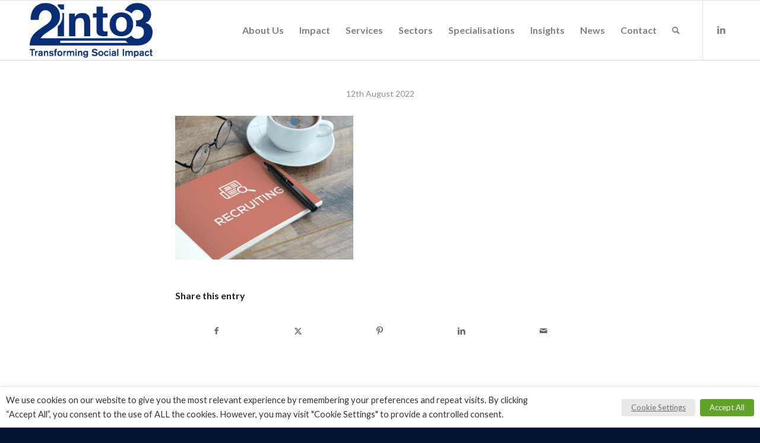

--- FILE ---
content_type: text/html; charset=UTF-8
request_url: https://2into3.com/our-impact/co-operative-housing-ireland/attachment/recruitment-process-at-2into3-1/
body_size: 23901
content:
<!DOCTYPE html>
<html dir="ltr" lang="en-GB" prefix="og: https://ogp.me/ns#" class="html_stretched responsive av-preloader-disabled  html_header_top html_logo_left html_main_nav_header html_menu_right html_custom html_header_sticky html_header_shrinking_disabled html_mobile_menu_phone html_header_searchicon html_content_align_left html_header_unstick_top_disabled html_header_stretch_disabled html_av-overlay-side html_av-overlay-side-classic html_av-submenu-noclone html_entry_id_7028 av-cookies-no-cookie-consent av-no-preview av-default-lightbox html_text_menu_active av-mobile-menu-switch-default">
<head>
<meta charset="UTF-8" />
<meta name="robots" content="index, follow" />


<!-- mobile setting -->
<meta name="viewport" content="width=device-width, initial-scale=1">

<!-- Scripts/CSS and wp_head hook -->
<title>| 2into3</title>

		<!-- All in One SEO 4.9.3 - aioseo.com -->
	<meta name="robots" content="max-image-preview:large" />
	<meta name="author" content="Eilis OBoyle"/>
	<meta name="google-site-verification" content="duMoUg1vucb1yB6aM0Dm8OxEYkraNqR_2xZmsIZx-hQ" />
	<meta name="msvalidate.01" content="CF1D8A41B8FA5204CE3CC94B0441C38E" />
	<link rel="canonical" href="https://2into3.com/our-impact/co-operative-housing-ireland/attachment/recruitment-process-at-2into3-1/" />
	<meta name="generator" content="All in One SEO (AIOSEO) 4.9.3" />
		<meta property="og:locale" content="en_GB" />
		<meta property="og:site_name" content="2into3 | Transforming Social Impact" />
		<meta property="og:type" content="article" />
		<meta property="og:title" content="| 2into3" />
		<meta property="og:url" content="https://2into3.com/our-impact/co-operative-housing-ireland/attachment/recruitment-process-at-2into3-1/" />
		<meta property="article:published_time" content="2022-08-12T12:53:34+00:00" />
		<meta property="article:modified_time" content="2023-04-20T10:15:40+00:00" />
		<meta name="twitter:card" content="summary" />
		<meta name="twitter:title" content="| 2into3" />
		<script type="application/ld+json" class="aioseo-schema">
			{"@context":"https:\/\/schema.org","@graph":[{"@type":"BreadcrumbList","@id":"https:\/\/2into3.com\/our-impact\/co-operative-housing-ireland\/attachment\/recruitment-process-at-2into3-1\/#breadcrumblist","itemListElement":[{"@type":"ListItem","@id":"https:\/\/2into3.com#listItem","position":1,"name":"Home","item":"https:\/\/2into3.com"},{"@type":"ListItem","@id":"https:\/\/2into3.com\/our-impact\/co-operative-housing-ireland\/attachment\/recruitment-process-at-2into3-1\/#listItem","position":2,"previousItem":{"@type":"ListItem","@id":"https:\/\/2into3.com#listItem","name":"Home"}}]},{"@type":"ItemPage","@id":"https:\/\/2into3.com\/our-impact\/co-operative-housing-ireland\/attachment\/recruitment-process-at-2into3-1\/#itempage","url":"https:\/\/2into3.com\/our-impact\/co-operative-housing-ireland\/attachment\/recruitment-process-at-2into3-1\/","name":"| 2into3","inLanguage":"en-GB","isPartOf":{"@id":"https:\/\/2into3.com\/#website"},"breadcrumb":{"@id":"https:\/\/2into3.com\/our-impact\/co-operative-housing-ireland\/attachment\/recruitment-process-at-2into3-1\/#breadcrumblist"},"author":{"@id":"https:\/\/2into3.com\/author\/eilis-oboyle\/#author"},"creator":{"@id":"https:\/\/2into3.com\/author\/eilis-oboyle\/#author"},"datePublished":"2022-08-12T13:53:34+01:00","dateModified":"2023-04-20T11:15:40+01:00"},{"@type":"Organization","@id":"https:\/\/2into3.com\/#organization","name":"2into3","description":"Transforming Social Impact","url":"https:\/\/2into3.com\/","telephone":"+35312433122","logo":{"@type":"ImageObject","url":"https:\/\/2into3.com\/wp-content\/uploads\/2022\/08\/Recruitment-process-at-2into3-1.png","@id":"https:\/\/2into3.com\/our-impact\/co-operative-housing-ireland\/attachment\/recruitment-process-at-2into3-1\/#organizationLogo"},"image":{"@id":"https:\/\/2into3.com\/our-impact\/co-operative-housing-ireland\/attachment\/recruitment-process-at-2into3-1\/#organizationLogo"}},{"@type":"Person","@id":"https:\/\/2into3.com\/author\/eilis-oboyle\/#author","url":"https:\/\/2into3.com\/author\/eilis-oboyle\/","name":"Eilis OBoyle","image":{"@type":"ImageObject","@id":"https:\/\/2into3.com\/our-impact\/co-operative-housing-ireland\/attachment\/recruitment-process-at-2into3-1\/#authorImage","url":"https:\/\/2into3.com\/wp-content\/wphb-cache\/gravatar\/62f\/62f8906e1b54de1e12bf64d50993fc13x96.jpg","width":96,"height":96,"caption":"Eilis OBoyle"}},{"@type":"WebSite","@id":"https:\/\/2into3.com\/#website","url":"https:\/\/2into3.com\/","name":"2into3","description":"Transforming Social Impact","inLanguage":"en-GB","publisher":{"@id":"https:\/\/2into3.com\/#organization"}}]}
		</script>
		<!-- All in One SEO -->

<link href='//hb.wpmucdn.com' rel='preconnect' />
<link rel="alternate" type="application/rss+xml" title="2into3 &raquo; Feed" href="https://2into3.com/feed/" />
<link rel="alternate" type="application/rss+xml" title="2into3 &raquo; Comments Feed" href="https://2into3.com/comments/feed/" />
<link rel="alternate" title="oEmbed (JSON)" type="application/json+oembed" href="https://2into3.com/wp-json/oembed/1.0/embed?url=https%3A%2F%2F2into3.com%2Four-impact%2Fco-operative-housing-ireland%2Fattachment%2Frecruitment-process-at-2into3-1%2F" />
<link rel="alternate" title="oEmbed (XML)" type="text/xml+oembed" href="https://2into3.com/wp-json/oembed/1.0/embed?url=https%3A%2F%2F2into3.com%2Four-impact%2Fco-operative-housing-ireland%2Fattachment%2Frecruitment-process-at-2into3-1%2F&#038;format=xml" />
		<style>
			.lazyload,
			.lazyloading {
				max-width: 100%;
			}
		</style>
		
<!-- google webfont font replacement -->

			<script type='text/javascript'>

				(function() {

					/*	check if webfonts are disabled by user setting via cookie - or user must opt in.	*/
					var html = document.getElementsByTagName('html')[0];
					var cookie_check = html.className.indexOf('av-cookies-needs-opt-in') >= 0 || html.className.indexOf('av-cookies-can-opt-out') >= 0;
					var allow_continue = true;
					var silent_accept_cookie = html.className.indexOf('av-cookies-user-silent-accept') >= 0;

					if( cookie_check && ! silent_accept_cookie )
					{
						if( ! document.cookie.match(/aviaCookieConsent/) || html.className.indexOf('av-cookies-session-refused') >= 0 )
						{
							allow_continue = false;
						}
						else
						{
							if( ! document.cookie.match(/aviaPrivacyRefuseCookiesHideBar/) )
							{
								allow_continue = false;
							}
							else if( ! document.cookie.match(/aviaPrivacyEssentialCookiesEnabled/) )
							{
								allow_continue = false;
							}
							else if( document.cookie.match(/aviaPrivacyGoogleWebfontsDisabled/) )
							{
								allow_continue = false;
							}
						}
					}

					if( allow_continue )
					{
						var f = document.createElement('link');

						f.type 	= 'text/css';
						f.rel 	= 'stylesheet';
						f.href 	= 'https://fonts.googleapis.com/css?family=Lato:300,400,700&display=auto';
						f.id 	= 'avia-google-webfont';

						document.getElementsByTagName('head')[0].appendChild(f);
					}
				})();

			</script>
			<style id='wp-img-auto-sizes-contain-inline-css' type='text/css'>
img:is([sizes=auto i],[sizes^="auto," i]){contain-intrinsic-size:3000px 1500px}
/*# sourceURL=wp-img-auto-sizes-contain-inline-css */
</style>
<link rel='stylesheet' id='avia-grid-css' href='https://2into3.com/wp-content/themes/enfold/css/grid.css?ver=6.0' type='text/css' media='all' />
<link rel='stylesheet' id='avia-base-css' href='https://2into3.com/wp-content/themes/enfold/css/base.css?ver=6.0' type='text/css' media='all' />
<link rel='stylesheet' id='avia-layout-css' href='https://2into3.com/wp-content/themes/enfold/css/layout.css?ver=6.0' type='text/css' media='all' />
<link rel='stylesheet' id='avia-module-blog-css' href='https://2into3.com/wp-content/themes/enfold/config-templatebuilder/avia-shortcodes/blog/blog.css?ver=6.0' type='text/css' media='all' />
<link rel='stylesheet' id='avia-module-postslider-css' href='https://2into3.com/wp-content/themes/enfold/config-templatebuilder/avia-shortcodes/postslider/postslider.css?ver=6.0' type='text/css' media='all' />
<link rel='stylesheet' id='avia-module-button-css' href='https://2into3.com/wp-content/themes/enfold/config-templatebuilder/avia-shortcodes/buttons/buttons.css?ver=6.0' type='text/css' media='all' />
<link rel='stylesheet' id='avia-module-buttonrow-css' href='https://2into3.com/wp-content/themes/enfold/config-templatebuilder/avia-shortcodes/buttonrow/buttonrow.css?ver=6.0' type='text/css' media='all' />
<link rel='stylesheet' id='avia-module-button-fullwidth-css' href='https://2into3.com/wp-content/themes/enfold/config-templatebuilder/avia-shortcodes/buttons_fullwidth/buttons_fullwidth.css?ver=6.0' type='text/css' media='all' />
<link rel='stylesheet' id='avia-module-comments-css' href='https://2into3.com/wp-content/themes/enfold/config-templatebuilder/avia-shortcodes/comments/comments.css?ver=6.0' type='text/css' media='all' />
<link rel='stylesheet' id='avia-module-contact-css' href='https://2into3.com/wp-content/themes/enfold/config-templatebuilder/avia-shortcodes/contact/contact.css?ver=6.0' type='text/css' media='all' />
<link rel='stylesheet' id='avia-module-slideshow-css' href='https://2into3.com/wp-content/themes/enfold/config-templatebuilder/avia-shortcodes/slideshow/slideshow.css?ver=6.0' type='text/css' media='all' />
<link rel='stylesheet' id='avia-module-slideshow-contentpartner-css' href='https://2into3.com/wp-content/themes/enfold/config-templatebuilder/avia-shortcodes/contentslider/contentslider.css?ver=6.0' type='text/css' media='all' />
<link rel='stylesheet' id='avia-module-gallery-css' href='https://2into3.com/wp-content/themes/enfold/config-templatebuilder/avia-shortcodes/gallery/gallery.css?ver=6.0' type='text/css' media='all' />
<link rel='stylesheet' id='avia-module-maps-css' href='https://2into3.com/wp-content/themes/enfold/config-templatebuilder/avia-shortcodes/google_maps/google_maps.css?ver=6.0' type='text/css' media='all' />
<link rel='stylesheet' id='avia-module-gridrow-css' href='https://2into3.com/wp-content/themes/enfold/config-templatebuilder/avia-shortcodes/grid_row/grid_row.css?ver=6.0' type='text/css' media='all' />
<link rel='stylesheet' id='avia-module-heading-css' href='https://2into3.com/wp-content/themes/enfold/config-templatebuilder/avia-shortcodes/heading/heading.css?ver=6.0' type='text/css' media='all' />
<link rel='stylesheet' id='avia-module-hr-css' href='https://2into3.com/wp-content/themes/enfold/config-templatebuilder/avia-shortcodes/hr/hr.css?ver=6.0' type='text/css' media='all' />
<link rel='stylesheet' id='avia-module-icon-css' href='https://2into3.com/wp-content/themes/enfold/config-templatebuilder/avia-shortcodes/icon/icon.css?ver=6.0' type='text/css' media='all' />
<link rel='stylesheet' id='avia-module-iconbox-css' href='https://2into3.com/wp-content/themes/enfold/config-templatebuilder/avia-shortcodes/iconbox/iconbox.css?ver=6.0' type='text/css' media='all' />
<link rel='stylesheet' id='avia-module-iconlist-css' href='https://2into3.com/wp-content/themes/enfold/config-templatebuilder/avia-shortcodes/iconlist/iconlist.css?ver=6.0' type='text/css' media='all' />
<link rel='stylesheet' id='avia-module-image-css' href='https://2into3.com/wp-content/themes/enfold/config-templatebuilder/avia-shortcodes/image/image.css?ver=6.0' type='text/css' media='all' />
<link rel='stylesheet' id='avia-module-masonry-css' href='https://2into3.com/wp-content/themes/enfold/config-templatebuilder/avia-shortcodes/masonry_entries/masonry_entries.css?ver=6.0' type='text/css' media='all' />
<link rel='stylesheet' id='avia-siteloader-css' href='https://2into3.com/wp-content/themes/enfold/css/avia-snippet-site-preloader.css?ver=6.0' type='text/css' media='all' />
<link rel='stylesheet' id='avia-module-portfolio-css' href='https://2into3.com/wp-content/themes/enfold/config-templatebuilder/avia-shortcodes/portfolio/portfolio.css?ver=6.0' type='text/css' media='all' />
<link rel='stylesheet' id='avia-module-slideshow-fullsize-css' href='https://2into3.com/wp-content/themes/enfold/config-templatebuilder/avia-shortcodes/slideshow_fullsize/slideshow_fullsize.css?ver=6.0' type='text/css' media='all' />
<link rel='stylesheet' id='avia-module-social-css' href='https://2into3.com/wp-content/themes/enfold/config-templatebuilder/avia-shortcodes/social_share/social_share.css?ver=6.0' type='text/css' media='all' />
<link rel='stylesheet' id='avia-module-tabs-css' href='https://2into3.com/wp-content/themes/enfold/config-templatebuilder/avia-shortcodes/tabs/tabs.css?ver=6.0' type='text/css' media='all' />
<link rel='stylesheet' id='avia-module-team-css' href='https://2into3.com/wp-content/themes/enfold/config-templatebuilder/avia-shortcodes/team/team.css?ver=6.0' type='text/css' media='all' />
<link rel='stylesheet' id='avia-module-testimonials-css' href='https://2into3.com/wp-content/themes/enfold/config-templatebuilder/avia-shortcodes/testimonials/testimonials.css?ver=6.0' type='text/css' media='all' />
<link rel='stylesheet' id='avia-module-video-css' href='https://2into3.com/wp-content/themes/enfold/config-templatebuilder/avia-shortcodes/video/video.css?ver=6.0' type='text/css' media='all' />
<style id='wp-emoji-styles-inline-css' type='text/css'>

	img.wp-smiley, img.emoji {
		display: inline !important;
		border: none !important;
		box-shadow: none !important;
		height: 1em !important;
		width: 1em !important;
		margin: 0 0.07em !important;
		vertical-align: -0.1em !important;
		background: none !important;
		padding: 0 !important;
	}
/*# sourceURL=wp-emoji-styles-inline-css */
</style>
<style id='wp-block-library-inline-css' type='text/css'>
:root{--wp-block-synced-color:#7a00df;--wp-block-synced-color--rgb:122,0,223;--wp-bound-block-color:var(--wp-block-synced-color);--wp-editor-canvas-background:#ddd;--wp-admin-theme-color:#007cba;--wp-admin-theme-color--rgb:0,124,186;--wp-admin-theme-color-darker-10:#006ba1;--wp-admin-theme-color-darker-10--rgb:0,107,160.5;--wp-admin-theme-color-darker-20:#005a87;--wp-admin-theme-color-darker-20--rgb:0,90,135;--wp-admin-border-width-focus:2px}@media (min-resolution:192dpi){:root{--wp-admin-border-width-focus:1.5px}}.wp-element-button{cursor:pointer}:root .has-very-light-gray-background-color{background-color:#eee}:root .has-very-dark-gray-background-color{background-color:#313131}:root .has-very-light-gray-color{color:#eee}:root .has-very-dark-gray-color{color:#313131}:root .has-vivid-green-cyan-to-vivid-cyan-blue-gradient-background{background:linear-gradient(135deg,#00d084,#0693e3)}:root .has-purple-crush-gradient-background{background:linear-gradient(135deg,#34e2e4,#4721fb 50%,#ab1dfe)}:root .has-hazy-dawn-gradient-background{background:linear-gradient(135deg,#faaca8,#dad0ec)}:root .has-subdued-olive-gradient-background{background:linear-gradient(135deg,#fafae1,#67a671)}:root .has-atomic-cream-gradient-background{background:linear-gradient(135deg,#fdd79a,#004a59)}:root .has-nightshade-gradient-background{background:linear-gradient(135deg,#330968,#31cdcf)}:root .has-midnight-gradient-background{background:linear-gradient(135deg,#020381,#2874fc)}:root{--wp--preset--font-size--normal:16px;--wp--preset--font-size--huge:42px}.has-regular-font-size{font-size:1em}.has-larger-font-size{font-size:2.625em}.has-normal-font-size{font-size:var(--wp--preset--font-size--normal)}.has-huge-font-size{font-size:var(--wp--preset--font-size--huge)}.has-text-align-center{text-align:center}.has-text-align-left{text-align:left}.has-text-align-right{text-align:right}.has-fit-text{white-space:nowrap!important}#end-resizable-editor-section{display:none}.aligncenter{clear:both}.items-justified-left{justify-content:flex-start}.items-justified-center{justify-content:center}.items-justified-right{justify-content:flex-end}.items-justified-space-between{justify-content:space-between}.screen-reader-text{border:0;clip-path:inset(50%);height:1px;margin:-1px;overflow:hidden;padding:0;position:absolute;width:1px;word-wrap:normal!important}.screen-reader-text:focus{background-color:#ddd;clip-path:none;color:#444;display:block;font-size:1em;height:auto;left:5px;line-height:normal;padding:15px 23px 14px;text-decoration:none;top:5px;width:auto;z-index:100000}html :where(.has-border-color){border-style:solid}html :where([style*=border-top-color]){border-top-style:solid}html :where([style*=border-right-color]){border-right-style:solid}html :where([style*=border-bottom-color]){border-bottom-style:solid}html :where([style*=border-left-color]){border-left-style:solid}html :where([style*=border-width]){border-style:solid}html :where([style*=border-top-width]){border-top-style:solid}html :where([style*=border-right-width]){border-right-style:solid}html :where([style*=border-bottom-width]){border-bottom-style:solid}html :where([style*=border-left-width]){border-left-style:solid}html :where(img[class*=wp-image-]){height:auto;max-width:100%}:where(figure){margin:0 0 1em}html :where(.is-position-sticky){--wp-admin--admin-bar--position-offset:var(--wp-admin--admin-bar--height,0px)}@media screen and (max-width:600px){html :where(.is-position-sticky){--wp-admin--admin-bar--position-offset:0px}}

/*# sourceURL=wp-block-library-inline-css */
</style><style id='global-styles-inline-css' type='text/css'>
:root{--wp--preset--aspect-ratio--square: 1;--wp--preset--aspect-ratio--4-3: 4/3;--wp--preset--aspect-ratio--3-4: 3/4;--wp--preset--aspect-ratio--3-2: 3/2;--wp--preset--aspect-ratio--2-3: 2/3;--wp--preset--aspect-ratio--16-9: 16/9;--wp--preset--aspect-ratio--9-16: 9/16;--wp--preset--color--black: #000000;--wp--preset--color--cyan-bluish-gray: #abb8c3;--wp--preset--color--white: #ffffff;--wp--preset--color--pale-pink: #f78da7;--wp--preset--color--vivid-red: #cf2e2e;--wp--preset--color--luminous-vivid-orange: #ff6900;--wp--preset--color--luminous-vivid-amber: #fcb900;--wp--preset--color--light-green-cyan: #7bdcb5;--wp--preset--color--vivid-green-cyan: #00d084;--wp--preset--color--pale-cyan-blue: #8ed1fc;--wp--preset--color--vivid-cyan-blue: #0693e3;--wp--preset--color--vivid-purple: #9b51e0;--wp--preset--color--metallic-red: #b02b2c;--wp--preset--color--maximum-yellow-red: #edae44;--wp--preset--color--yellow-sun: #eeee22;--wp--preset--color--palm-leaf: #83a846;--wp--preset--color--aero: #7bb0e7;--wp--preset--color--old-lavender: #745f7e;--wp--preset--color--steel-teal: #5f8789;--wp--preset--color--raspberry-pink: #d65799;--wp--preset--color--medium-turquoise: #4ecac2;--wp--preset--gradient--vivid-cyan-blue-to-vivid-purple: linear-gradient(135deg,rgb(6,147,227) 0%,rgb(155,81,224) 100%);--wp--preset--gradient--light-green-cyan-to-vivid-green-cyan: linear-gradient(135deg,rgb(122,220,180) 0%,rgb(0,208,130) 100%);--wp--preset--gradient--luminous-vivid-amber-to-luminous-vivid-orange: linear-gradient(135deg,rgb(252,185,0) 0%,rgb(255,105,0) 100%);--wp--preset--gradient--luminous-vivid-orange-to-vivid-red: linear-gradient(135deg,rgb(255,105,0) 0%,rgb(207,46,46) 100%);--wp--preset--gradient--very-light-gray-to-cyan-bluish-gray: linear-gradient(135deg,rgb(238,238,238) 0%,rgb(169,184,195) 100%);--wp--preset--gradient--cool-to-warm-spectrum: linear-gradient(135deg,rgb(74,234,220) 0%,rgb(151,120,209) 20%,rgb(207,42,186) 40%,rgb(238,44,130) 60%,rgb(251,105,98) 80%,rgb(254,248,76) 100%);--wp--preset--gradient--blush-light-purple: linear-gradient(135deg,rgb(255,206,236) 0%,rgb(152,150,240) 100%);--wp--preset--gradient--blush-bordeaux: linear-gradient(135deg,rgb(254,205,165) 0%,rgb(254,45,45) 50%,rgb(107,0,62) 100%);--wp--preset--gradient--luminous-dusk: linear-gradient(135deg,rgb(255,203,112) 0%,rgb(199,81,192) 50%,rgb(65,88,208) 100%);--wp--preset--gradient--pale-ocean: linear-gradient(135deg,rgb(255,245,203) 0%,rgb(182,227,212) 50%,rgb(51,167,181) 100%);--wp--preset--gradient--electric-grass: linear-gradient(135deg,rgb(202,248,128) 0%,rgb(113,206,126) 100%);--wp--preset--gradient--midnight: linear-gradient(135deg,rgb(2,3,129) 0%,rgb(40,116,252) 100%);--wp--preset--font-size--small: 1rem;--wp--preset--font-size--medium: 1.125rem;--wp--preset--font-size--large: 1.75rem;--wp--preset--font-size--x-large: clamp(1.75rem, 3vw, 2.25rem);--wp--preset--spacing--20: 0.44rem;--wp--preset--spacing--30: 0.67rem;--wp--preset--spacing--40: 1rem;--wp--preset--spacing--50: 1.5rem;--wp--preset--spacing--60: 2.25rem;--wp--preset--spacing--70: 3.38rem;--wp--preset--spacing--80: 5.06rem;--wp--preset--shadow--natural: 6px 6px 9px rgba(0, 0, 0, 0.2);--wp--preset--shadow--deep: 12px 12px 50px rgba(0, 0, 0, 0.4);--wp--preset--shadow--sharp: 6px 6px 0px rgba(0, 0, 0, 0.2);--wp--preset--shadow--outlined: 6px 6px 0px -3px rgb(255, 255, 255), 6px 6px rgb(0, 0, 0);--wp--preset--shadow--crisp: 6px 6px 0px rgb(0, 0, 0);}:root { --wp--style--global--content-size: 800px;--wp--style--global--wide-size: 1130px; }:where(body) { margin: 0; }.wp-site-blocks > .alignleft { float: left; margin-right: 2em; }.wp-site-blocks > .alignright { float: right; margin-left: 2em; }.wp-site-blocks > .aligncenter { justify-content: center; margin-left: auto; margin-right: auto; }:where(.is-layout-flex){gap: 0.5em;}:where(.is-layout-grid){gap: 0.5em;}.is-layout-flow > .alignleft{float: left;margin-inline-start: 0;margin-inline-end: 2em;}.is-layout-flow > .alignright{float: right;margin-inline-start: 2em;margin-inline-end: 0;}.is-layout-flow > .aligncenter{margin-left: auto !important;margin-right: auto !important;}.is-layout-constrained > .alignleft{float: left;margin-inline-start: 0;margin-inline-end: 2em;}.is-layout-constrained > .alignright{float: right;margin-inline-start: 2em;margin-inline-end: 0;}.is-layout-constrained > .aligncenter{margin-left: auto !important;margin-right: auto !important;}.is-layout-constrained > :where(:not(.alignleft):not(.alignright):not(.alignfull)){max-width: var(--wp--style--global--content-size);margin-left: auto !important;margin-right: auto !important;}.is-layout-constrained > .alignwide{max-width: var(--wp--style--global--wide-size);}body .is-layout-flex{display: flex;}.is-layout-flex{flex-wrap: wrap;align-items: center;}.is-layout-flex > :is(*, div){margin: 0;}body .is-layout-grid{display: grid;}.is-layout-grid > :is(*, div){margin: 0;}body{padding-top: 0px;padding-right: 0px;padding-bottom: 0px;padding-left: 0px;}a:where(:not(.wp-element-button)){text-decoration: underline;}:root :where(.wp-element-button, .wp-block-button__link){background-color: #32373c;border-width: 0;color: #fff;font-family: inherit;font-size: inherit;font-style: inherit;font-weight: inherit;letter-spacing: inherit;line-height: inherit;padding-top: calc(0.667em + 2px);padding-right: calc(1.333em + 2px);padding-bottom: calc(0.667em + 2px);padding-left: calc(1.333em + 2px);text-decoration: none;text-transform: inherit;}.has-black-color{color: var(--wp--preset--color--black) !important;}.has-cyan-bluish-gray-color{color: var(--wp--preset--color--cyan-bluish-gray) !important;}.has-white-color{color: var(--wp--preset--color--white) !important;}.has-pale-pink-color{color: var(--wp--preset--color--pale-pink) !important;}.has-vivid-red-color{color: var(--wp--preset--color--vivid-red) !important;}.has-luminous-vivid-orange-color{color: var(--wp--preset--color--luminous-vivid-orange) !important;}.has-luminous-vivid-amber-color{color: var(--wp--preset--color--luminous-vivid-amber) !important;}.has-light-green-cyan-color{color: var(--wp--preset--color--light-green-cyan) !important;}.has-vivid-green-cyan-color{color: var(--wp--preset--color--vivid-green-cyan) !important;}.has-pale-cyan-blue-color{color: var(--wp--preset--color--pale-cyan-blue) !important;}.has-vivid-cyan-blue-color{color: var(--wp--preset--color--vivid-cyan-blue) !important;}.has-vivid-purple-color{color: var(--wp--preset--color--vivid-purple) !important;}.has-metallic-red-color{color: var(--wp--preset--color--metallic-red) !important;}.has-maximum-yellow-red-color{color: var(--wp--preset--color--maximum-yellow-red) !important;}.has-yellow-sun-color{color: var(--wp--preset--color--yellow-sun) !important;}.has-palm-leaf-color{color: var(--wp--preset--color--palm-leaf) !important;}.has-aero-color{color: var(--wp--preset--color--aero) !important;}.has-old-lavender-color{color: var(--wp--preset--color--old-lavender) !important;}.has-steel-teal-color{color: var(--wp--preset--color--steel-teal) !important;}.has-raspberry-pink-color{color: var(--wp--preset--color--raspberry-pink) !important;}.has-medium-turquoise-color{color: var(--wp--preset--color--medium-turquoise) !important;}.has-black-background-color{background-color: var(--wp--preset--color--black) !important;}.has-cyan-bluish-gray-background-color{background-color: var(--wp--preset--color--cyan-bluish-gray) !important;}.has-white-background-color{background-color: var(--wp--preset--color--white) !important;}.has-pale-pink-background-color{background-color: var(--wp--preset--color--pale-pink) !important;}.has-vivid-red-background-color{background-color: var(--wp--preset--color--vivid-red) !important;}.has-luminous-vivid-orange-background-color{background-color: var(--wp--preset--color--luminous-vivid-orange) !important;}.has-luminous-vivid-amber-background-color{background-color: var(--wp--preset--color--luminous-vivid-amber) !important;}.has-light-green-cyan-background-color{background-color: var(--wp--preset--color--light-green-cyan) !important;}.has-vivid-green-cyan-background-color{background-color: var(--wp--preset--color--vivid-green-cyan) !important;}.has-pale-cyan-blue-background-color{background-color: var(--wp--preset--color--pale-cyan-blue) !important;}.has-vivid-cyan-blue-background-color{background-color: var(--wp--preset--color--vivid-cyan-blue) !important;}.has-vivid-purple-background-color{background-color: var(--wp--preset--color--vivid-purple) !important;}.has-metallic-red-background-color{background-color: var(--wp--preset--color--metallic-red) !important;}.has-maximum-yellow-red-background-color{background-color: var(--wp--preset--color--maximum-yellow-red) !important;}.has-yellow-sun-background-color{background-color: var(--wp--preset--color--yellow-sun) !important;}.has-palm-leaf-background-color{background-color: var(--wp--preset--color--palm-leaf) !important;}.has-aero-background-color{background-color: var(--wp--preset--color--aero) !important;}.has-old-lavender-background-color{background-color: var(--wp--preset--color--old-lavender) !important;}.has-steel-teal-background-color{background-color: var(--wp--preset--color--steel-teal) !important;}.has-raspberry-pink-background-color{background-color: var(--wp--preset--color--raspberry-pink) !important;}.has-medium-turquoise-background-color{background-color: var(--wp--preset--color--medium-turquoise) !important;}.has-black-border-color{border-color: var(--wp--preset--color--black) !important;}.has-cyan-bluish-gray-border-color{border-color: var(--wp--preset--color--cyan-bluish-gray) !important;}.has-white-border-color{border-color: var(--wp--preset--color--white) !important;}.has-pale-pink-border-color{border-color: var(--wp--preset--color--pale-pink) !important;}.has-vivid-red-border-color{border-color: var(--wp--preset--color--vivid-red) !important;}.has-luminous-vivid-orange-border-color{border-color: var(--wp--preset--color--luminous-vivid-orange) !important;}.has-luminous-vivid-amber-border-color{border-color: var(--wp--preset--color--luminous-vivid-amber) !important;}.has-light-green-cyan-border-color{border-color: var(--wp--preset--color--light-green-cyan) !important;}.has-vivid-green-cyan-border-color{border-color: var(--wp--preset--color--vivid-green-cyan) !important;}.has-pale-cyan-blue-border-color{border-color: var(--wp--preset--color--pale-cyan-blue) !important;}.has-vivid-cyan-blue-border-color{border-color: var(--wp--preset--color--vivid-cyan-blue) !important;}.has-vivid-purple-border-color{border-color: var(--wp--preset--color--vivid-purple) !important;}.has-metallic-red-border-color{border-color: var(--wp--preset--color--metallic-red) !important;}.has-maximum-yellow-red-border-color{border-color: var(--wp--preset--color--maximum-yellow-red) !important;}.has-yellow-sun-border-color{border-color: var(--wp--preset--color--yellow-sun) !important;}.has-palm-leaf-border-color{border-color: var(--wp--preset--color--palm-leaf) !important;}.has-aero-border-color{border-color: var(--wp--preset--color--aero) !important;}.has-old-lavender-border-color{border-color: var(--wp--preset--color--old-lavender) !important;}.has-steel-teal-border-color{border-color: var(--wp--preset--color--steel-teal) !important;}.has-raspberry-pink-border-color{border-color: var(--wp--preset--color--raspberry-pink) !important;}.has-medium-turquoise-border-color{border-color: var(--wp--preset--color--medium-turquoise) !important;}.has-vivid-cyan-blue-to-vivid-purple-gradient-background{background: var(--wp--preset--gradient--vivid-cyan-blue-to-vivid-purple) !important;}.has-light-green-cyan-to-vivid-green-cyan-gradient-background{background: var(--wp--preset--gradient--light-green-cyan-to-vivid-green-cyan) !important;}.has-luminous-vivid-amber-to-luminous-vivid-orange-gradient-background{background: var(--wp--preset--gradient--luminous-vivid-amber-to-luminous-vivid-orange) !important;}.has-luminous-vivid-orange-to-vivid-red-gradient-background{background: var(--wp--preset--gradient--luminous-vivid-orange-to-vivid-red) !important;}.has-very-light-gray-to-cyan-bluish-gray-gradient-background{background: var(--wp--preset--gradient--very-light-gray-to-cyan-bluish-gray) !important;}.has-cool-to-warm-spectrum-gradient-background{background: var(--wp--preset--gradient--cool-to-warm-spectrum) !important;}.has-blush-light-purple-gradient-background{background: var(--wp--preset--gradient--blush-light-purple) !important;}.has-blush-bordeaux-gradient-background{background: var(--wp--preset--gradient--blush-bordeaux) !important;}.has-luminous-dusk-gradient-background{background: var(--wp--preset--gradient--luminous-dusk) !important;}.has-pale-ocean-gradient-background{background: var(--wp--preset--gradient--pale-ocean) !important;}.has-electric-grass-gradient-background{background: var(--wp--preset--gradient--electric-grass) !important;}.has-midnight-gradient-background{background: var(--wp--preset--gradient--midnight) !important;}.has-small-font-size{font-size: var(--wp--preset--font-size--small) !important;}.has-medium-font-size{font-size: var(--wp--preset--font-size--medium) !important;}.has-large-font-size{font-size: var(--wp--preset--font-size--large) !important;}.has-x-large-font-size{font-size: var(--wp--preset--font-size--x-large) !important;}
/*# sourceURL=global-styles-inline-css */
</style>

<link rel='stylesheet' id='cookie-law-info-css' href='https://2into3.com/wp-content/plugins/webtoffee-gdpr-cookie-consent/public/css/cookie-law-info-public.css?ver=2.4.0' type='text/css' media='all' />
<link rel='stylesheet' id='cookie-law-info-gdpr-css' href='https://2into3.com/wp-content/plugins/webtoffee-gdpr-cookie-consent/public/css/cookie-law-info-gdpr.css?ver=2.4.0' type='text/css' media='all' />
<style id='cookie-law-info-gdpr-inline-css' type='text/css'>
.cli-modal-content, .cli-tab-content { background-color: #ffffff; }.cli-privacy-content-text, .cli-modal .cli-modal-dialog, .cli-tab-container p, a.cli-privacy-readmore { color: #000000; }.cli-tab-header { background-color: #f2f2f2; }.cli-tab-header, .cli-tab-header a.cli-nav-link,span.cli-necessary-caption,.cli-switch .cli-slider:after { color: #000000; }.cli-switch .cli-slider:before { background-color: #ffffff; }.cli-switch input:checked + .cli-slider:before { background-color: #ffffff; }.cli-switch .cli-slider { background-color: #e3e1e8; }.cli-switch input:checked + .cli-slider { background-color: #28a745; }.cli-modal-close svg { fill: #000000; }.cli-tab-footer .wt-cli-privacy-accept-all-btn { background-color: #00acad; color: #ffffff}.cli-tab-footer .wt-cli-privacy-accept-btn { background-color: #00acad; color: #ffffff}.cli-tab-header a:before{ border-right: 1px solid #000000; border-bottom: 1px solid #000000; }
/*# sourceURL=cookie-law-info-gdpr-inline-css */
</style>
<link rel='stylesheet' id='wpgmp-frontend-css' href='https://2into3.com/wp-content/plugins/wp-google-map-gold/assets/css/wpgmp_all_frontend.min.css?ver=6.0.4' type='text/css' media='all' />
<link rel='stylesheet' id='avia-scs-css' href='https://2into3.com/wp-content/themes/enfold/css/shortcodes.css?ver=6.0' type='text/css' media='all' />
<link rel='stylesheet' id='avia-fold-unfold-css' href='https://2into3.com/wp-content/themes/enfold/css/avia-snippet-fold-unfold.css?ver=6.0' type='text/css' media='all' />
<link rel='stylesheet' id='avia-popup-css-css' href='https://2into3.com/wp-content/themes/enfold/js/aviapopup/magnific-popup.min.css?ver=6.0' type='text/css' media='screen' />
<link rel='stylesheet' id='avia-lightbox-css' href='https://2into3.com/wp-content/themes/enfold/css/avia-snippet-lightbox.css?ver=6.0' type='text/css' media='screen' />
<link rel='stylesheet' id='avia-widget-css-css' href='https://2into3.com/wp-content/themes/enfold/css/avia-snippet-widget.css?ver=6.0' type='text/css' media='screen' />
<link rel='stylesheet' id='mediaelement-css' href='https://2into3.com/wp-includes/js/mediaelement/mediaelementplayer-legacy.min.css?ver=4.2.17' type='text/css' media='all' />
<link rel='stylesheet' id='wp-mediaelement-css' href='https://2into3.com/wp-includes/js/mediaelement/wp-mediaelement.min.css?ver=6.9' type='text/css' media='all' />
<link rel='stylesheet' id='avia-dynamic-css' href='https://2into3.com/wp-content/uploads/dynamic_avia/enfold.css?ver=696ee65de03ea' type='text/css' media='all' />
<link rel='stylesheet' id='avia-custom-css' href='https://2into3.com/wp-content/themes/enfold/css/custom.css?ver=6.0' type='text/css' media='all' />
<script type="text/javascript" src="https://2into3.com/wp-includes/js/jquery/jquery.min.js?ver=3.7.1" id="jquery-core-js"></script>
<script type="text/javascript" src="https://2into3.com/wp-includes/js/jquery/jquery-migrate.min.js?ver=3.4.1" id="jquery-migrate-js"></script>
<script type="text/javascript" id="cookie-law-info-js-extra">
/* <![CDATA[ */
var Cli_Data = {"nn_cookie_ids":["PHPSESSID","bscookie","_ga","_gid","lang","bcookie","lidc","_gat","UserMatchHistory","AnalyticsSyncHistory","li_gc"],"non_necessary_cookies":{"necessary":["PHPSESSID","cookielawinfo-checkbox-advertisement"],"functional":["lang","bcookie","lidc"],"performance":["_gat"],"analytics":["_ga","_gid"],"advertisement":["bscookie"],"others":["UserMatchHistory","AnalyticsSyncHistory","li_gc"]},"cookielist":{"necessary":{"id":22,"status":true,"priority":0,"title":"Necessary","strict":true,"default_state":false,"ccpa_optout":false,"loadonstart":false},"functional":{"id":23,"status":true,"priority":5,"title":"Functional","strict":false,"default_state":false,"ccpa_optout":false,"loadonstart":false},"performance":{"id":24,"status":true,"priority":4,"title":"Performance","strict":false,"default_state":false,"ccpa_optout":false,"loadonstart":false},"analytics":{"id":25,"status":true,"priority":3,"title":"Analytics","strict":false,"default_state":false,"ccpa_optout":false,"loadonstart":false},"advertisement":{"id":26,"status":true,"priority":2,"title":"Advertisement","strict":false,"default_state":false,"ccpa_optout":false,"loadonstart":false},"others":{"id":27,"status":true,"priority":1,"title":"Others","strict":false,"default_state":false,"ccpa_optout":false,"loadonstart":false}},"ajax_url":"https://2into3.com/wp-admin/admin-ajax.php","current_lang":"en","security":"ce9258e435","eu_countries":["GB"],"geoIP":"disabled","use_custom_geolocation_api":"","custom_geolocation_api":"https://geoip.cookieyes.com/geoip/checker/result.php","consentVersion":"1","strictlyEnabled":["necessary","obligatoire"],"cookieDomain":"","privacy_length":"250","ccpaEnabled":"","ccpaRegionBased":"","ccpaBarEnabled":"","ccpaType":"gdpr","triggerDomRefresh":"","secure_cookies":""};
var log_object = {"ajax_url":"https://2into3.com/wp-admin/admin-ajax.php"};
//# sourceURL=cookie-law-info-js-extra
/* ]]> */
</script>
<script type="text/javascript" src="https://2into3.com/wp-content/plugins/webtoffee-gdpr-cookie-consent/public/js/cookie-law-info-public.js?ver=2.4.0" id="cookie-law-info-js"></script>
<script type="text/javascript" src="https://2into3.com/wp-content/uploads/dynamic_avia/avia-head-scripts-1dcaec7ca9fdf7e163df8d3c9af0e2b5---696ee67709620.js" id="avia-head-scripts-js"></script>
<link rel="https://api.w.org/" href="https://2into3.com/wp-json/" /><link rel="alternate" title="JSON" type="application/json" href="https://2into3.com/wp-json/wp/v2/media/7028" /><link rel="EditURI" type="application/rsd+xml" title="RSD" href="https://2into3.com/xmlrpc.php?rsd" />
<meta name="generator" content="WordPress 6.9" />
<link rel='shortlink' href='https://2into3.com/?p=7028' />
		<script>
			document.documentElement.className = document.documentElement.className.replace('no-js', 'js');
		</script>
				<style>
			.no-js img.lazyload {
				display: none;
			}

			figure.wp-block-image img.lazyloading {
				min-width: 150px;
			}

			.lazyload,
			.lazyloading {
				--smush-placeholder-width: 100px;
				--smush-placeholder-aspect-ratio: 1/1;
				width: var(--smush-image-width, var(--smush-placeholder-width)) !important;
				aspect-ratio: var(--smush-image-aspect-ratio, var(--smush-placeholder-aspect-ratio)) !important;
			}

						.lazyload, .lazyloading {
				opacity: 0;
			}

			.lazyloaded {
				opacity: 1;
				transition: opacity 400ms;
				transition-delay: 0ms;
			}

					</style>
		<link rel="profile" href="https://gmpg.org/xfn/11" />
<link rel="alternate" type="application/rss+xml" title="2into3 RSS2 Feed" href="https://2into3.com/feed/" />
<link rel="pingback" href="https://2into3.com/xmlrpc.php" />

<style type='text/css' media='screen'>
 #top #header_main > .container, #top #header_main > .container .main_menu  .av-main-nav > li > a, #top #header_main #menu-item-shop .cart_dropdown_link{ height:100px; line-height: 100px; }
 .html_top_nav_header .av-logo-container{ height:100px;  }
 .html_header_top.html_header_sticky #top #wrap_all #main{ padding-top:100px; } 
</style>
<!--[if lt IE 9]><script src="https://2into3.com/wp-content/themes/enfold/js/html5shiv.js"></script><![endif]-->
<link rel="icon" href="https://2into3.com/wp-content/uploads/2022/11/2into3-Favicon.png" type="image/png">

<!-- To speed up the rendering and to display the site as fast as possible to the user we include some styles and scripts for above the fold content inline -->
<script type="text/javascript">'use strict';var avia_is_mobile=!1;if(/Android|webOS|iPhone|iPad|iPod|BlackBerry|IEMobile|Opera Mini/i.test(navigator.userAgent)&&'ontouchstart' in document.documentElement){avia_is_mobile=!0;document.documentElement.className+=' avia_mobile '}
else{document.documentElement.className+=' avia_desktop '};document.documentElement.className+=' js_active ';(function(){var e=['-webkit-','-moz-','-ms-',''],n='',o=!1,a=!1;for(var t in e){if(e[t]+'transform' in document.documentElement.style){o=!0;n=e[t]+'transform'};if(e[t]+'perspective' in document.documentElement.style){a=!0}};if(o){document.documentElement.className+=' avia_transform '};if(a){document.documentElement.className+=' avia_transform3d '};if(typeof document.getElementsByClassName=='function'&&typeof document.documentElement.getBoundingClientRect=='function'&&avia_is_mobile==!1){if(n&&window.innerHeight>0){setTimeout(function(){var e=0,o={},a=0,t=document.getElementsByClassName('av-parallax'),i=window.pageYOffset||document.documentElement.scrollTop;for(e=0;e<t.length;e++){t[e].style.top='0px';o=t[e].getBoundingClientRect();a=Math.ceil((window.innerHeight+i-o.top)*0.3);t[e].style[n]='translate(0px, '+a+'px)';t[e].style.top='auto';t[e].className+=' enabled-parallax '}},50)}}})();</script><style type="text/css">
		@font-face {font-family: 'entypo-fontello'; font-weight: normal; font-style: normal; font-display: auto;
		src: url('https://2into3.com/wp-content/themes/enfold/config-templatebuilder/avia-template-builder/assets/fonts/entypo-fontello.woff2') format('woff2'),
		url('https://2into3.com/wp-content/themes/enfold/config-templatebuilder/avia-template-builder/assets/fonts/entypo-fontello.woff') format('woff'),
		url('https://2into3.com/wp-content/themes/enfold/config-templatebuilder/avia-template-builder/assets/fonts/entypo-fontello.ttf') format('truetype'),
		url('https://2into3.com/wp-content/themes/enfold/config-templatebuilder/avia-template-builder/assets/fonts/entypo-fontello.svg#entypo-fontello') format('svg'),
		url('https://2into3.com/wp-content/themes/enfold/config-templatebuilder/avia-template-builder/assets/fonts/entypo-fontello.eot'),
		url('https://2into3.com/wp-content/themes/enfold/config-templatebuilder/avia-template-builder/assets/fonts/entypo-fontello.eot?#iefix') format('embedded-opentype');
		} #top .avia-font-entypo-fontello, body .avia-font-entypo-fontello, html body [data-av_iconfont='entypo-fontello']:before{ font-family: 'entypo-fontello'; }
		</style>

<!--
Debugging Info for Theme support: 

Theme: Enfold
Version: 6.0
Installed: enfold
AviaFramework Version: 5.6
AviaBuilder Version: 5.3
aviaElementManager Version: 1.0.1
ML:256-PU:41-PLA:15
WP:6.9
Compress: CSS:all theme files - JS:all theme files
Updates: disabled
PLAu:14
-->
<link rel='stylesheet' id='cookie-law-info-table-css' href='https://2into3.com/wp-content/plugins/webtoffee-gdpr-cookie-consent/public/css/cookie-law-info-table.css?ver=2.4.0' type='text/css' media='all' />
</head>

<body id="top" class="attachment wp-singular attachment-template-default single single-attachment postid-7028 attachmentid-7028 attachment-png wp-theme-enfold stretched rtl_columns av-curtain-numeric lato  avia-responsive-images-support av-recaptcha-enabled av-google-badge-hide" itemscope="itemscope" itemtype="https://schema.org/WebPage" >

	
	<div id='wrap_all'>

	
<header id='header' class='all_colors header_color light_bg_color  av_header_top av_logo_left av_main_nav_header av_menu_right av_custom av_header_sticky av_header_shrinking_disabled av_header_stretch_disabled av_mobile_menu_phone av_header_searchicon av_header_unstick_top_disabled av_bottom_nav_disabled  av_alternate_logo_active av_header_border_disabled' data-av_shrink_factor='50' role="banner" itemscope="itemscope" itemtype="https://schema.org/WPHeader" >

		<div  id='header_main' class='container_wrap container_wrap_logo'>

        <div class='container av-logo-container'><div class='inner-container'><span class='logo avia-standard-logo'><a href='https://2into3.com/' class='' aria-label='2into3+Strapline' title='2into3+Strapline'><img data-src="https://2into3.com/wp-content/uploads/2022/12/2into3Strapline.png" data-srcset="https://2into3.com/wp-content/uploads/2022/12/2into3Strapline.png 559w, https://2into3.com/wp-content/uploads/2022/12/2into3Strapline-300x145.png 300w" data-sizes="(max-width: 559px) 100vw, 559px" height="100" width="300" alt='2into3' title='2into3+Strapline' src="[data-uri]" class="lazyload" style="--smush-placeholder-width: 300px; --smush-placeholder-aspect-ratio: 300/100;" /></a></span><nav class='main_menu' data-selectname='Select a page'  role="navigation" itemscope="itemscope" itemtype="https://schema.org/SiteNavigationElement" ><div class="avia-menu av-main-nav-wrap av_menu_icon_beside"><ul role="menu" class="menu av-main-nav" id="avia-menu"><li role="menuitem" id="menu-item-54" class="menu-item menu-item-type-post_type menu-item-object-page menu-item-top-level menu-item-top-level-1"><a href="https://2into3.com/about-us/" itemprop="url" tabindex="0"><span class="avia-bullet"></span><span class="avia-menu-text">About Us</span><span class="avia-menu-fx"><span class="avia-arrow-wrap"><span class="avia-arrow"></span></span></span></a></li>
<li role="menuitem" id="menu-item-374" class="menu-item menu-item-type-post_type menu-item-object-page menu-item-top-level menu-item-top-level-2"><a href="https://2into3.com/our-impact/" itemprop="url" tabindex="0"><span class="avia-bullet"></span><span class="avia-menu-text">Impact</span><span class="avia-menu-fx"><span class="avia-arrow-wrap"><span class="avia-arrow"></span></span></span></a></li>
<li role="menuitem" id="menu-item-239" class="menu-item menu-item-type-post_type menu-item-object-page menu-item-has-children menu-item-mega-parent  menu-item-top-level menu-item-top-level-3"><a href="https://2into3.com/services/" itemprop="url" tabindex="0"><span class="avia-bullet"></span><span class="avia-menu-text">Services</span><span class="avia-menu-fx"><span class="avia-arrow-wrap"><span class="avia-arrow"></span></span></span></a>
<div class='avia_mega_div avia_mega3 nine units'>

<ul class="sub-menu">
	<li role="menuitem" id="menu-item-9629" class="menu-item menu-item-type-post_type menu-item-object-page menu-item-has-children avia_mega_menu_columns_3 three units  avia_mega_menu_columns_first"><span class='mega_menu_title heading-color av-special-font'><a href='https://2into3.com/services/advisory/'>Advisory</a></span>
	<ul class="sub-menu">
		<li role="menuitem" id="menu-item-9634" class="menu-item menu-item-type-post_type menu-item-object-page"><a href="https://2into3.com/services/advisory/strategy/" itemprop="url" tabindex="0"><span class="avia-bullet"></span><span class="avia-menu-text">Strategy</span></a></li>
		<li role="menuitem" id="menu-item-5004" class="menu-item menu-item-type-post_type menu-item-object-page"><a href="https://2into3.com/services/organisational-design/" itemprop="url" tabindex="0"><span class="avia-bullet"></span><span class="avia-menu-text">Organisational Design</span></a></li>
		<li role="menuitem" id="menu-item-12500" class="menu-item menu-item-type-post_type menu-item-object-page"><a href="https://2into3.com/services/advisory/governance/" itemprop="url" tabindex="0"><span class="avia-bullet"></span><span class="avia-menu-text">Governance</span></a></li>
		<li role="menuitem" id="menu-item-12722" class="menu-item menu-item-type-post_type menu-item-object-page"><a href="https://2into3.com/services/advisory/crisis-management/" itemprop="url" tabindex="0"><span class="avia-bullet"></span><span class="avia-menu-text">Crisis Management</span></a></li>
		<li role="menuitem" id="menu-item-12721" class="menu-item menu-item-type-post_type menu-item-object-page"><a href="https://2into3.com/services/advisory/esg-achieving-the-s-in-your-esg-strategy/" itemprop="url" tabindex="0"><span class="avia-bullet"></span><span class="avia-menu-text">ESG</span></a></li>
	</ul>
</li>
	<li role="menuitem" id="menu-item-12440" class="menu-item menu-item-type-post_type menu-item-object-page menu-item-has-children avia_mega_menu_columns_3 three units "><span class='mega_menu_title heading-color av-special-font'><a href='https://2into3.com/services/funding/'>Funding</a></span>
	<ul class="sub-menu">
		<li role="menuitem" id="menu-item-5005" class="menu-item menu-item-type-post_type menu-item-object-page"><a href="https://2into3.com/services/funding/grants/" itemprop="url" tabindex="0"><span class="avia-bullet"></span><span class="avia-menu-text">Grants</span></a></li>
		<li role="menuitem" id="menu-item-12441" class="menu-item menu-item-type-custom menu-item-object-custom"><a href="https://2into3.com/services/funding/fundraising-strategy/" itemprop="url" tabindex="0"><span class="avia-bullet"></span><span class="avia-menu-text">Fundraising</span></a></li>
		<li role="menuitem" id="menu-item-12442" class="menu-item menu-item-type-custom menu-item-object-custom"><a href="https://2into3.com/services/funding/grants/#economicappraisals" itemprop="url" tabindex="0"><span class="avia-bullet"></span><span class="avia-menu-text">Economic Appraisals</span></a></li>
		<li role="menuitem" id="menu-item-12499" class="menu-item menu-item-type-custom menu-item-object-custom"><a href="https://2into3.com/services/funding/grants/#feasibilitystudies" itemprop="url" tabindex="0"><span class="avia-bullet"></span><span class="avia-menu-text">Feasibility Studies</span></a></li>
		<li role="menuitem" id="menu-item-12495" class="menu-item menu-item-type-post_type menu-item-object-page"><a href="https://2into3.com/services/funding/fundraising-strategy/irish-giving-index/" itemprop="url" tabindex="0"><span class="avia-bullet"></span><span class="avia-menu-text">Irish Giving Index</span></a></li>
	</ul>
</li>
	<li role="menuitem" id="menu-item-53" class="menu-item menu-item-type-post_type menu-item-object-page menu-item-has-children avia_mega_menu_columns_3 three units avia_mega_menu_columns_last"><span class='mega_menu_title heading-color av-special-font'><a href='https://2into3.com/services/talent/'>Talent</a></span>
	<ul class="sub-menu">
		<li role="menuitem" id="menu-item-162" class="menu-item menu-item-type-post_type menu-item-object-page"><a href="https://2into3.com/services/talent/executive-search/" itemprop="url" tabindex="0"><span class="avia-bullet"></span><span class="avia-menu-text">Our Services</span></a></li>
		<li role="menuitem" id="menu-item-9840" class="menu-item menu-item-type-post_type menu-item-object-page"><a href="https://2into3.com/services/talent/nonprofit-talent-trends/" itemprop="url" tabindex="0"><span class="avia-bullet"></span><span class="avia-menu-text">Nonprofit Talent Trends</span></a></li>
		<li role="menuitem" id="menu-item-10006" class="menu-item menu-item-type-post_type menu-item-object-page"><a href="https://2into3.com/services/talent/current-vacancies/" itemprop="url" tabindex="0"><span class="avia-bullet"></span><span class="avia-menu-text">Current Vacancies</span></a></li>
	</ul>
</li>
</ul>

</div>
</li>
<li role="menuitem" id="menu-item-10198" class="menu-item menu-item-type-post_type menu-item-object-page menu-item-has-children menu-item-top-level menu-item-top-level-4"><a href="https://2into3.com/sectors/" itemprop="url" tabindex="0"><span class="avia-bullet"></span><span class="avia-menu-text">Sectors</span><span class="avia-menu-fx"><span class="avia-arrow-wrap"><span class="avia-arrow"></span></span></span></a>


<ul class="sub-menu">
	<li role="menuitem" id="menu-item-12279" class="menu-item menu-item-type-custom menu-item-object-custom"><a href="https://2into3.com/sectors/#nonprofits" itemprop="url" tabindex="0"><span class="avia-bullet"></span><span class="avia-menu-text">Nonprofits</span></a></li>
	<li role="menuitem" id="menu-item-12280" class="menu-item menu-item-type-custom menu-item-object-custom"><a href="https://2into3.com/sectors/#statebodies" itemprop="url" tabindex="0"><span class="avia-bullet"></span><span class="avia-menu-text">State Bodies</span></a></li>
	<li role="menuitem" id="menu-item-12281" class="menu-item menu-item-type-custom menu-item-object-custom"><a href="https://2into3.com/sectors/#philanthropists" itemprop="url" tabindex="0"><span class="avia-bullet"></span><span class="avia-menu-text">Philanthropists</span></a></li>
	<li role="menuitem" id="menu-item-12282" class="menu-item menu-item-type-custom menu-item-object-custom"><a href="https://2into3.com/sectors/#corporates" itemprop="url" tabindex="0"><span class="avia-bullet"></span><span class="avia-menu-text">Corporates</span></a></li>
</ul>
</li>
<li role="menuitem" id="menu-item-14178" class="menu-item menu-item-type-post_type menu-item-object-page menu-item-top-level menu-item-top-level-5"><a href="https://2into3.com/our-specialisations/" itemprop="url" tabindex="0"><span class="avia-bullet"></span><span class="avia-menu-text">Specialisations</span><span class="avia-menu-fx"><span class="avia-arrow-wrap"><span class="avia-arrow"></span></span></span></a></li>
<li role="menuitem" id="menu-item-51" class="menu-item menu-item-type-post_type menu-item-object-page menu-item-has-children menu-item-top-level menu-item-top-level-6"><a href="https://2into3.com/research/" itemprop="url" tabindex="0"><span class="avia-bullet"></span><span class="avia-menu-text">Insights</span><span class="avia-menu-fx"><span class="avia-arrow-wrap"><span class="avia-arrow"></span></span></span></a>


<ul class="sub-menu">
	<li role="menuitem" id="menu-item-1377" class="menu-item menu-item-type-post_type menu-item-object-page"><a href="https://2into3.com/research/sector-reports/" itemprop="url" tabindex="0"><span class="avia-bullet"></span><span class="avia-menu-text">Sector Reports</span></a></li>
	<li role="menuitem" id="menu-item-1376" class="menu-item menu-item-type-post_type menu-item-object-page"><a href="https://2into3.com/research/sector-insights/" itemprop="url" tabindex="0"><span class="avia-bullet"></span><span class="avia-menu-text">Sector Insights</span></a></li>
	<li role="menuitem" id="menu-item-10126" class="menu-item menu-item-type-post_type menu-item-object-page"><a href="https://2into3.com/research/sector-insights/irelands-social-impact-podcast/" itemprop="url" tabindex="0"><span class="avia-bullet"></span><span class="avia-menu-text">Podcast</span></a></li>
</ul>
</li>
<li role="menuitem" id="menu-item-50" class="menu-item menu-item-type-post_type menu-item-object-page menu-item-top-level menu-item-top-level-7"><a href="https://2into3.com/news/" itemprop="url" tabindex="0"><span class="avia-bullet"></span><span class="avia-menu-text">News</span><span class="avia-menu-fx"><span class="avia-arrow-wrap"><span class="avia-arrow"></span></span></span></a></li>
<li role="menuitem" id="menu-item-49" class="menu-item menu-item-type-post_type menu-item-object-page menu-item-top-level menu-item-top-level-8"><a href="https://2into3.com/contact/" itemprop="url" tabindex="0"><span class="avia-bullet"></span><span class="avia-menu-text">Contact</span><span class="avia-menu-fx"><span class="avia-arrow-wrap"><span class="avia-arrow"></span></span></span></a></li>
<li id="menu-item-search" class="noMobile menu-item menu-item-search-dropdown menu-item-avia-special" role="menuitem"><a aria-label="Search" href="?s=" rel="nofollow" data-avia-search-tooltip="
&lt;search&gt;
	&lt;form role=&quot;search&quot; action=&quot;https://2into3.com/&quot; id=&quot;searchform&quot; method=&quot;get&quot; class=&quot;&quot;&gt;
		&lt;div&gt;
			&lt;input type=&quot;submit&quot; value=&quot;&quot; id=&quot;searchsubmit&quot; class=&quot;button avia-font-entypo-fontello&quot; title=&quot;Enter at least 3 characters to show search results in a dropdown or click to route to search result page to show all results&quot; /&gt;
			&lt;input type=&quot;search&quot; id=&quot;s&quot; name=&quot;s&quot; value=&quot;&quot; aria-label=&#039;Search&#039; placeholder=&#039;Search&#039; required /&gt;
					&lt;/div&gt;
	&lt;/form&gt;
&lt;/search&gt;
" aria-hidden='false' data-av_icon='' data-av_iconfont='entypo-fontello'><span class="avia_hidden_link_text">Search</span></a></li><li class="av-burger-menu-main menu-item-avia-special " role="menuitem">
	        			<a href="#" aria-label="Menu" aria-hidden="false">
							<span class="av-hamburger av-hamburger--spin av-js-hamburger">
								<span class="av-hamburger-box">
						          <span class="av-hamburger-inner"></span>
						          <strong>Menu</strong>
								</span>
							</span>
							<span class="avia_hidden_link_text">Menu</span>
						</a>
	        		   </li></ul></div><ul class='noLightbox social_bookmarks icon_count_1'><li class='social_bookmarks_linkedin av-social-link-linkedin social_icon_1'><a target="_blank" aria-label="Link to LinkedIn" href='https://www.linkedin.com/company/2-into-3' aria-hidden='false' data-av_icon='' data-av_iconfont='entypo-fontello' title='LinkedIn' rel="noopener"><span class='avia_hidden_link_text'>LinkedIn</span></a></li></ul></nav></div> </div> 
		<!-- end container_wrap-->
		</div>
<div class="header_bg"></div>
<!-- end header -->
</header>

	<div id='main' class='all_colors' data-scroll-offset='100'>

	
		<div class='container_wrap container_wrap_first main_color fullsize'>

			<div class='container template-blog template-single-blog '>

				<main class='content units av-content-full alpha  av-blog-meta-author-disabled av-blog-meta-category-disabled av-main-single'  role="main" itemprop="mainContentOfPage" >

					<article class="post-entry post-entry-type-standard post-entry-7028 post-loop-1 post-parity-odd post-entry-last single-big post  post-7028 attachment type-attachment status-inherit hentry"  itemscope="itemscope" itemtype="https://schema.org/CreativeWork" ><div class="blog-meta"></div><div class='entry-content-wrapper clearfix standard-content'><header class="entry-content-header"><span class="post-meta-infos"><time class="date-container minor-meta updated"  itemprop="datePublished" datetime="2022-08-12T13:53:34+01:00" >12th August 2022</time></span></header><div class="entry-content"  itemprop="text" ><p class="attachment"><a href='https://2into3.com/wp-content/uploads/2022/08/Recruitment-process-at-2into3-1.png'><img decoding="async" width="300" height="242" data-src="https://2into3.com/wp-content/uploads/2022/08/Recruitment-process-at-2into3-1-300x242.png" class="attachment-medium size-medium lazyload" alt="Recruitment Team 2into3" data-srcset="https://2into3.com/wp-content/uploads/2022/08/Recruitment-process-at-2into3-1-300x242.png 300w, https://2into3.com/wp-content/uploads/2022/08/Recruitment-process-at-2into3-1.png 495w" data-sizes="(max-width: 300px) 100vw, 300px" src="[data-uri]" style="--smush-placeholder-width: 300px; --smush-placeholder-aspect-ratio: 300/242;" /></a></p>
</div><footer class="entry-footer"><div class='av-social-sharing-box av-social-sharing-box-default av-social-sharing-box-fullwidth'><div class="av-share-box"><h5 class='av-share-link-description av-no-toc '>Share this entry</h5><ul class="av-share-box-list noLightbox"><li class='av-share-link av-social-link-facebook' ><a target="_blank" aria-label="Share on Facebook" href='https://www.facebook.com/sharer.php?u=https://2into3.com/our-impact/co-operative-housing-ireland/attachment/recruitment-process-at-2into3-1/&#038;t=' aria-hidden='false' data-av_icon='' data-av_iconfont='entypo-fontello' title='' data-avia-related-tooltip='Share on Facebook' rel="noopener"><span class='avia_hidden_link_text'>Share on Facebook</span></a></li><li class='av-share-link av-social-link-twitter' ><a target="_blank" aria-label="Share on X" href='https://twitter.com/share?text=&#038;url=https://2into3.com/?p=7028' aria-hidden='false' data-av_icon='' data-av_iconfont='entypo-fontello' title='' data-avia-related-tooltip='Share on X' rel="noopener"><span class='avia_hidden_link_text'>Share on X</span></a></li><li class='av-share-link av-social-link-pinterest' ><a target="_blank" aria-label="Share on Pinterest" href='https://pinterest.com/pin/create/button/?url=https%3A%2F%2F2into3.com%2Four-impact%2Fco-operative-housing-ireland%2Fattachment%2Frecruitment-process-at-2into3-1%2F&#038;description=&#038;media=https%3A%2F%2F2into3.com%2Fwp-content%2Fuploads%2F2022%2F08%2FRecruitment-process-at-2into3-1.png' aria-hidden='false' data-av_icon='' data-av_iconfont='entypo-fontello' title='' data-avia-related-tooltip='Share on Pinterest' rel="noopener"><span class='avia_hidden_link_text'>Share on Pinterest</span></a></li><li class='av-share-link av-social-link-linkedin' ><a target="_blank" aria-label="Share on LinkedIn" href='https://linkedin.com/shareArticle?mini=true&#038;title=&#038;url=https://2into3.com/our-impact/co-operative-housing-ireland/attachment/recruitment-process-at-2into3-1/' aria-hidden='false' data-av_icon='' data-av_iconfont='entypo-fontello' title='' data-avia-related-tooltip='Share on LinkedIn' rel="noopener"><span class='avia_hidden_link_text'>Share on LinkedIn</span></a></li><li class='av-share-link av-social-link-mail' ><a  aria-label="Share by Mail" href='mailto:?subject=&#038;body=https://2into3.com/our-impact/co-operative-housing-ireland/attachment/recruitment-process-at-2into3-1/' aria-hidden='false' data-av_icon='' data-av_iconfont='entypo-fontello' title='' data-avia-related-tooltip='Share by Mail'><span class='avia_hidden_link_text'>Share by Mail</span></a></li></ul></div></div></footer><div class='post_delimiter'></div></div><div class="post_author_timeline"></div><span class='hidden'>
				<span class='av-structured-data'  itemprop="image" itemscope="itemscope" itemtype="https://schema.org/ImageObject" >
						<span itemprop='url'>https://2into3.com/wp-content/uploads/2022/12/2into3Strapline.png</span>
						<span itemprop='height'>0</span>
						<span itemprop='width'>0</span>
				</span>
				<span class='av-structured-data'  itemprop="publisher" itemtype="https://schema.org/Organization" itemscope="itemscope" >
						<span itemprop='name'>Eilis OBoyle</span>
						<span itemprop='logo' itemscope itemtype='https://schema.org/ImageObject'>
							<span itemprop='url'>https://2into3.com/wp-content/uploads/2022/12/2into3Strapline.png</span>
						</span>
				</span><span class='av-structured-data'  itemprop="author" itemscope="itemscope" itemtype="https://schema.org/Person" ><span itemprop='name'>Eilis OBoyle</span></span><span class='av-structured-data'  itemprop="datePublished" datetime="2022-08-12T13:53:34+01:00" >2022-08-12 13:53:34</span><span class='av-structured-data'  itemprop="dateModified" itemtype="https://schema.org/dateModified" >2023-04-20 11:15:40</span><span class='av-structured-data'  itemprop="mainEntityOfPage" itemtype="https://schema.org/mainEntityOfPage" ><span itemprop='name'></span></span></span></article><div class='single-big'></div>


<div class='comment-entry post-entry'>


</div>

				<!--end content-->
				</main>

				
			</div><!--end container-->

		</div><!-- close default .container_wrap element -->

<div class="footer-page-content footer_color" id="footer-page"><style type="text/css" data-created_by="avia_inline_auto" id="style-css-av-2vsfxm-39804db3f5e073a11fe2278ec7925fee">
.avia-section.av-2vsfxm-39804db3f5e073a11fe2278ec7925fee{
background-repeat:no-repeat;
background-image:url(https://2into3.com/wp-content/uploads/2022/11/2into3_Clean-A4-Backgrounds15.jpg);
background-position:100% 100%;
background-attachment:scroll;
}
.avia-section.av-2vsfxm-39804db3f5e073a11fe2278ec7925fee .av-section-color-overlay{
opacity:0.8;
background-color:#ffffff;
}
</style>
<div id='av_section_1'  class='avia-section av-2vsfxm-39804db3f5e073a11fe2278ec7925fee main_color avia-section-default avia-no-border-styling  avia-builder-el-0  avia-builder-el-no-sibling  avia-bg-style-scroll av-section-color-overlay-active container_wrap fullsize'  data-section-bg-repeat='no-repeat'><div class="av-section-color-overlay-wrap"><div class="av-section-color-overlay"></div><div class='container av-section-cont-open' ><main  role="main" itemprop="mainContentOfPage"  class='template-page content  av-content-full alpha units'><div class='post-entry post-entry-type-page post-entry-7028'><div class='entry-content-wrapper clearfix'>
<div class='flex_column_table av-lagplftq-e9a510aebedf05c11633dfb88dee7816 sc-av_one_fifth av-equal-height-column-flextable'>
<style type="text/css" data-created_by="avia_inline_auto" id="style-css-av-lagplftq-e9a510aebedf05c11633dfb88dee7816">
#top .flex_column_table.av-equal-height-column-flextable.av-lagplftq-e9a510aebedf05c11633dfb88dee7816{
margin-top:30px;
margin-bottom:30px;
}
</style>
<div  class='flex_column av-lagplftq-e9a510aebedf05c11633dfb88dee7816 av_one_fifth  avia-builder-el-1  el_before_av_one_fifth  avia-builder-el-first  first flex_column_table_cell av-equal-height-column av-align-top  '     ><style type="text/css" data-created_by="avia_inline_auto" id="style-css-av-lagpjqiy-22904592c259b5db5a835edaddcbb4f1">
#top .av-special-heading.av-lagpjqiy-22904592c259b5db5a835edaddcbb4f1{
padding-bottom:10px;
}
body .av-special-heading.av-lagpjqiy-22904592c259b5db5a835edaddcbb4f1 .av-special-heading-tag .heading-char{
font-size:25px;
}
.av-special-heading.av-lagpjqiy-22904592c259b5db5a835edaddcbb4f1 .av-subheading{
font-size:15px;
}
</style>
<div  class='av-special-heading av-lagpjqiy-22904592c259b5db5a835edaddcbb4f1 av-special-heading-h3  avia-builder-el-2  el_before_av_textblock  avia-builder-el-first '><h3 class='av-special-heading-tag'  itemprop="headline"  >Dublin</h3><div class="special-heading-border"><div class="special-heading-inner-border"></div></div></div>
<section  class='av_textblock_section av-lagpkf1q-70e2454046e82e4c3d2a41411c746ae1 '   itemscope="itemscope" itemtype="https://schema.org/CreativeWork" ><div class='avia_textblock'  itemprop="text" ><p>2into3</p>
<p>Huckletree in The Academy,</p>
<p>42 Pearse St,</p>
<p>Dublin 2,</p>
<p>D02 YX88.</p>
<p>Ph: <a href="tel:+35315740022">01 574 0022</a></p>
</div></section></div><div class='av-flex-placeholder'></div>
<style type="text/css" data-created_by="avia_inline_auto" id="style-css-av-4g3mbu-c1e28d19e32e62488ce2820bbb69c478">
#top .flex_column_table.av-equal-height-column-flextable.av-4g3mbu-c1e28d19e32e62488ce2820bbb69c478{
margin-top:30px;
margin-bottom:30px;
}
</style>
<div  class='flex_column av-4g3mbu-c1e28d19e32e62488ce2820bbb69c478 av_one_fifth  avia-builder-el-4  el_after_av_one_fifth  el_before_av_one_fifth  flex_column_table_cell av-equal-height-column av-align-top  '     ><style type="text/css" data-created_by="avia_inline_auto" id="style-css-av-ldyi1pei-be2081290380ad6c9ef01e632642d6c2">
#top .av-special-heading.av-ldyi1pei-be2081290380ad6c9ef01e632642d6c2{
padding-bottom:10px;
}
body .av-special-heading.av-ldyi1pei-be2081290380ad6c9ef01e632642d6c2 .av-special-heading-tag .heading-char{
font-size:25px;
}
.av-special-heading.av-ldyi1pei-be2081290380ad6c9ef01e632642d6c2 .av-subheading{
font-size:15px;
}
</style>
<div  class='av-special-heading av-ldyi1pei-be2081290380ad6c9ef01e632642d6c2 av-special-heading-h3  avia-builder-el-5  el_before_av_textblock  avia-builder-el-first '><h3 class='av-special-heading-tag'  itemprop="headline"  >Belfast</h3><div class="special-heading-border"><div class="special-heading-inner-border"></div></div></div>
<section  class='av_textblock_section av-ldyi1eka-c07119b7958205e94aa676fe5832fe76 '   itemscope="itemscope" itemtype="https://schema.org/CreativeWork" ><div class='avia_textblock'  itemprop="text" ><p>2into3</p>
<p>Ormeau Baths,</p>
<p>18 Ormeau Ave,</p>
<p>Belfast</p>
<p>BT2 8HS</p>
<p>Ph: <a href="tel:+35315740022">01 574 0022</a></p>
</div></section></div><div class='av-flex-placeholder'></div>
<style type="text/css" data-created_by="avia_inline_auto" id="style-css-av-31ff16-44ca11beca71540ead0deb3b5c1dab74">
#top .flex_column_table.av-equal-height-column-flextable.av-31ff16-44ca11beca71540ead0deb3b5c1dab74{
margin-top:30px;
margin-bottom:30px;
}
</style>
<div  class='flex_column av-31ff16-44ca11beca71540ead0deb3b5c1dab74 av_one_fifth  avia-builder-el-7  el_after_av_one_fifth  el_before_av_one_fifth  flex_column_table_cell av-equal-height-column av-align-top  '     ><style type="text/css" data-created_by="avia_inline_auto" id="style-css-av-ldyi4w26-155cdade1eb10044ca28407c2171487d">
#top .av-special-heading.av-ldyi4w26-155cdade1eb10044ca28407c2171487d{
padding-bottom:10px;
}
body .av-special-heading.av-ldyi4w26-155cdade1eb10044ca28407c2171487d .av-special-heading-tag .heading-char{
font-size:25px;
}
.av-special-heading.av-ldyi4w26-155cdade1eb10044ca28407c2171487d .av-subheading{
font-size:15px;
}
</style>
<div  class='av-special-heading av-ldyi4w26-155cdade1eb10044ca28407c2171487d av-special-heading-h3  avia-builder-el-8  el_before_av_textblock  avia-builder-el-first '><h3 class='av-special-heading-tag'  itemprop="headline"  >Cork</h3><div class="special-heading-border"><div class="special-heading-inner-border"></div></div></div>
<section  class='av_textblock_section av-ldyi4lwr-8429b546e7d48935864d76943e4fc9b2 '   itemscope="itemscope" itemtype="https://schema.org/CreativeWork" ><div class='avia_textblock'  itemprop="text" ><p>2into3</p>
<p>Republic of Work</p>
<p>12 South Mall</p>
<p>Cork</p>
<p>T12 RD43</p>
<p>Ph: <a href="tel:+35315740022">01 574 0022</a></p>
</div></section></div><div class='av-flex-placeholder'></div>
<style type="text/css" data-created_by="avia_inline_auto" id="style-css-av-3amkbu-d67485590b3497feda6114c77a866c80">
#top .flex_column_table.av-equal-height-column-flextable.av-3amkbu-d67485590b3497feda6114c77a866c80{
margin-top:30px;
margin-bottom:30px;
}
</style>
<div  class='flex_column av-3amkbu-d67485590b3497feda6114c77a866c80 av_one_fifth  avia-builder-el-10  el_after_av_one_fifth  el_before_av_one_fifth  flex_column_table_cell av-equal-height-column av-align-top  '     ><style type="text/css" data-created_by="avia_inline_auto" id="style-css-av-leh0nf15-513b5cb63a54528876187bba4306ed78">
#top .av-special-heading.av-leh0nf15-513b5cb63a54528876187bba4306ed78{
padding-bottom:10px;
}
body .av-special-heading.av-leh0nf15-513b5cb63a54528876187bba4306ed78 .av-special-heading-tag .heading-char{
font-size:25px;
}
.av-special-heading.av-leh0nf15-513b5cb63a54528876187bba4306ed78 .av-subheading{
font-size:15px;
}
</style>
<div  class='av-special-heading av-leh0nf15-513b5cb63a54528876187bba4306ed78 av-special-heading-h3  avia-builder-el-11  el_before_av_textblock  avia-builder-el-first '><h3 class='av-special-heading-tag'  itemprop="headline"  >Galway</h3><div class="special-heading-border"><div class="special-heading-inner-border"></div></div></div>
<section  class='av_textblock_section av-leh0rw8y-32d39d573748fb0a667ba7e5c92e3d8e '   itemscope="itemscope" itemtype="https://schema.org/CreativeWork" ><div class='avia_textblock'  itemprop="text" ><p>2into3</p>
<p>Portershed</p>
<p>Eyre Square</p>
<p>Galway</p>
<p>H91 HY51</p>
<p>Ph: <a href="tel:+35315740022">01 574 0022</a></p>
</div></section></div><div class='av-flex-placeholder'></div>
<style type="text/css" data-created_by="avia_inline_auto" id="style-css-av-2sw27u-e461a360edeb27beb274c1ec0342d75a">
#top .flex_column_table.av-equal-height-column-flextable.av-2sw27u-e461a360edeb27beb274c1ec0342d75a{
margin-top:30px;
margin-bottom:30px;
}
</style>
<div  class='flex_column av-2sw27u-e461a360edeb27beb274c1ec0342d75a av_one_fifth  avia-builder-el-13  el_after_av_one_fifth  el_before_av_google_map  avia-builder-el-last  flex_column_table_cell av-equal-height-column av-align-top  '     ><style type="text/css" data-created_by="avia_inline_auto" id="style-css-av-m60zel9g-592b9c430bbbf9c68718ec45cc1404cf">
#top .av-special-heading.av-m60zel9g-592b9c430bbbf9c68718ec45cc1404cf{
padding-bottom:10px;
}
body .av-special-heading.av-m60zel9g-592b9c430bbbf9c68718ec45cc1404cf .av-special-heading-tag .heading-char{
font-size:25px;
}
.av-special-heading.av-m60zel9g-592b9c430bbbf9c68718ec45cc1404cf .av-subheading{
font-size:15px;
}
</style>
<div  class='av-special-heading av-m60zel9g-592b9c430bbbf9c68718ec45cc1404cf av-special-heading-h3  avia-builder-el-14  el_before_av_textblock  avia-builder-el-first '><h3 class='av-special-heading-tag'  itemprop="headline"  >Newry</h3><div class="special-heading-border"><div class="special-heading-inner-border"></div></div></div>
<section  class='av_textblock_section av-m60zhjby-72fdb4fab9508bde57761b9524d0f76a '   itemscope="itemscope" itemtype="https://schema.org/CreativeWork" ><div class='avia_textblock'  itemprop="text" ><p>2into3</p>
<p>The Hub</p>
<p>6 Margaret St</p>
<p>Newry</p>
<p>BT34 1DF</p>
<p>Ph: <a href="tel:+35315740022">01 574 0022</a></p>
</div></section></div></div><!--close column table wrapper. Autoclose: 1 --><div  class='av_gmaps_sc_main_wrap av_gmaps_main_wrap '><div id='av_gmap_0' class='avia-google-map-container avia-google-map-sc av_gmaps_show_unconditionally av-no-fallback-img ' data-mapid='av_gmap_0'  style='height: 400px;'><a class="av_gmaps_browser_disabled av_text_confirm_link av_text_confirm_link_visible" href="https://www.google.com/maps/search/?api=1&#038;query=42%20Pearse%20St%20D02%20YX88%20Dublin%20%20Ireland" target="_blank" rel="noopener">Maps were disabled by the visitor on this site. Click to open the map in a new window.</a></div></div>

</div></div></main><!-- close content main element --> <!-- section close by builder template --></div>		</div><!--end builder template--></div><!-- close default .container_wrap element --></div>

	
				<footer class='container_wrap socket_color' id='socket'  role="contentinfo" itemscope="itemscope" itemtype="https://schema.org/WPFooter" >
                    <div class='container'>

                        <span class='copyright'>© Copyright - 2into3 , Huckletree in The Academy, 42 Pearse St, Dublin D02 YX88</span>

                        <nav class='sub_menu_socket'  role="navigation" itemscope="itemscope" itemtype="https://schema.org/SiteNavigationElement" ><div class="avia3-menu"><ul role="menu" class="menu" id="avia3-menu"><li role="menuitem" id="menu-item-36" class="menu-item menu-item-type-post_type menu-item-object-page menu-item-privacy-policy menu-item-top-level menu-item-top-level-1"><a href="https://2into3.com/privacy-policy-2/" itemprop="url" tabindex="0"><span class="avia-bullet"></span><span class="avia-menu-text">Data Protection Privacy Notice</span><span class="avia-menu-fx"><span class="avia-arrow-wrap"><span class="avia-arrow"></span></span></span></a></li>
<li role="menuitem" id="menu-item-5389" class="menu-item menu-item-type-post_type menu-item-object-page menu-item-top-level menu-item-top-level-2"><a href="https://2into3.com/cookie-policy/" itemprop="url" tabindex="0"><span class="avia-bullet"></span><span class="avia-menu-text">Cookie Policy</span><span class="avia-menu-fx"><span class="avia-arrow-wrap"><span class="avia-arrow"></span></span></span></a></li>
</ul></div></nav>
                    </div>

	            <!-- ####### END SOCKET CONTAINER ####### -->
				</footer>


					<!-- end main -->
		</div>

		<!-- end wrap_all --></div>

<a href='#top' title='Scroll to top' id='scroll-top-link' aria-hidden='true' data-av_icon='' data-av_iconfont='entypo-fontello' tabindex='-1'><span class="avia_hidden_link_text">Scroll to top</span></a>

<div id="fb-root"></div>

<script type="speculationrules">
{"prefetch":[{"source":"document","where":{"and":[{"href_matches":"/*"},{"not":{"href_matches":["/wp-*.php","/wp-admin/*","/wp-content/uploads/*","/wp-content/*","/wp-content/plugins/*","/wp-content/themes/enfold/*","/*\\?(.+)"]}},{"not":{"selector_matches":"a[rel~=\"nofollow\"]"}},{"not":{"selector_matches":".no-prefetch, .no-prefetch a"}}]},"eagerness":"conservative"}]}
</script>
<script type="text/javascript">
            var _smartsupp = _smartsupp || {};
            _smartsupp.key = '071a2d570363abb1c615b7fa2456a4fd038c4256';
_smartsupp.cookieDomain = '2into3.com';
_smartsupp.sitePlatform = 'WP 6.9';
window.smartsupp||(function(d) {
                var s,c,o=smartsupp=function(){ o._.push(arguments)};o._=[];
                s=d.getElementsByTagName('script')[0];c=d.createElement('script');
                c.type='text/javascript';c.charset='utf-8';c.async=true;
                c.src='//www.smartsuppchat.com/loader.js';s.parentNode.insertBefore(c,s);
            })(document);
            </script>
 <script type='text/javascript'>
 /* <![CDATA[ */  
var avia_framework_globals = avia_framework_globals || {};
    avia_framework_globals.frameworkUrl = 'https://2into3.com/wp-content/themes/enfold/framework/';
    avia_framework_globals.installedAt = 'https://2into3.com/wp-content/themes/enfold/';
    avia_framework_globals.ajaxurl = 'https://2into3.com/wp-admin/admin-ajax.php';
/* ]]> */ 
</script>
 
 <div class="wt-cli-cookie-bar-container" data-nosnippet="true"><!--googleoff: all--><div id="cookie-law-info-bar" role="dialog" aria-live="polite" aria-label="cookieconsent" aria-describedby="wt-cli-cookie-banner" data-cli-geo-loc="0" style="" class="wt-cli-cookie-bar"><div class="cli-wrapper"><span id="wt-cli-cookie-banner"><div class="cli-bar-container cli-style-v2"><div class="cli-bar-message">We use cookies on our website to give you the most relevant experience by remembering your preferences and repeat visits. By clicking “Accept All”, you consent to the use of ALL the cookies. However, you may visit "Cookie Settings" to provide a controlled consent.</div><div class="cli-bar-btn_container"><a id="wt-cli-settings-btn" tabindex="0" role='button' style="margin:0px 5px 0px 0px;" class="wt-cli-element medium cli-plugin-button cli-plugin-main-button cli_settings_button" >Cookie Settings</a> <a id="wt-cli-accept-all-btn" tabindex="0" role='button' style="" data-cli_action="accept_all"  class="wt-cli-element medium cli-plugin-button wt-cli-accept-all-btn cookie_action_close_header cli_action_button" >Accept All</a></div></div></span></div></div><div tabindex="0" id="cookie-law-info-again" style="display:none;"><span id="cookie_hdr_showagain">Manage consent</span></div><div class="cli-modal" id="cliSettingsPopup" role="dialog" aria-labelledby="wt-cli-privacy-title" tabindex="-1" aria-hidden="true">
  <div class="cli-modal-dialog" role="document">
    <div class="cli-modal-content cli-bar-popup">
      <button aria-label="Close" type="button" class="cli-modal-close" id="cliModalClose">
      <svg class="" viewBox="0 0 24 24"><path d="M19 6.41l-1.41-1.41-5.59 5.59-5.59-5.59-1.41 1.41 5.59 5.59-5.59 5.59 1.41 1.41 5.59-5.59 5.59 5.59 1.41-1.41-5.59-5.59z"></path><path d="M0 0h24v24h-24z" fill="none"></path></svg>
      <span class="wt-cli-sr-only">Close</span>
      </button>
        <div class="cli-modal-body">

    <div class="wt-cli-element cli-container-fluid cli-tab-container">
        <div class="cli-row">
                            <div class="cli-col-12 cli-align-items-stretch cli-px-0">
                    <div class="cli-privacy-overview">
                        <h4 id='wt-cli-privacy-title'>Privacy Overview</h4>                        <div class="cli-privacy-content">
                            <div class="cli-privacy-content-text">This website uses cookies to improve your experience while you navigate through the website. Out of these, the cookies that are categorized as necessary are stored on your browser as they are essential for the working of basic functionalities of the website. We also use third-party cookies that help us analyze and understand how you use this website. These cookies will be stored in your browser only with your consent. You also have the option to opt-out of these cookies. But opting out of some of these cookies may affect your browsing experience.</div>
                        </div>
                        <a id="wt-cli-privacy-readmore"  tabindex="0" role="button" class="cli-privacy-readmore" data-readmore-text="Show more" data-readless-text="Show less"></a>                    </div>
                </div>
                        <div class="cli-col-12 cli-align-items-stretch cli-px-0 cli-tab-section-container" role="tablist">

                
                                    <div class="cli-tab-section">
                        <div class="cli-tab-header">
                            <a id="wt-cli-tab-link-necessary" tabindex="0" role="tab" aria-expanded="false" aria-describedby="wt-cli-tab-necessary" aria-controls="wt-cli-tab-necessary" class="cli-nav-link cli-settings-mobile" data-target="necessary" data-toggle="cli-toggle-tab">
                                Necessary                            </a>
                                                                                        <div class="wt-cli-necessary-checkbox">
                                    <input type="checkbox" class="cli-user-preference-checkbox" id="wt-cli-checkbox-necessary" aria-label="Necessary" data-id="checkbox-necessary" checked="checked" />
                                    <label class="form-check-label" for="wt-cli-checkbox-necessary"> Necessary </label>
                                </div>
                                <span class="cli-necessary-caption">
                                    Always Enabled                                </span>
                                                    </div>
                        <div class="cli-tab-content">
                            <div id="wt-cli-tab-necessary" tabindex="0" role="tabpanel" aria-labelledby="wt-cli-tab-link-necessary" class="cli-tab-pane cli-fade" data-id="necessary">
                            <div class="wt-cli-cookie-description">Necessary cookies are absolutely essential for the website to function properly. These cookies ensure basic functionalities and security features of the website, anonymously.
<table class="wt-cli-element cookielawinfo-row-cat-table cookielawinfo-winter"><thead><tr><th scope="col" class="cookielawinfo-column-1">Cookie</th><th scope="col" class="cookielawinfo-column-3">Duration</th><th scope="col" class="cookielawinfo-column-4">Description</th></tr></thead><tbody><tr class="cookielawinfo-row"><td class="cookielawinfo-column-1">cookielawinfo-checkbox-advertisement</td><td class="cookielawinfo-column-3">1 year</td><td class="cookielawinfo-column-4">The cookie is set by GDPR cookie consent to record the user consent for the cookies in the category "Advertisement".</td></tr><tr class="cookielawinfo-row"><td class="cookielawinfo-column-1">cookielawinfo-checkbox-analytics</td><td class="cookielawinfo-column-3">11 months</td><td class="cookielawinfo-column-4">This cookie is set by GDPR Cookie Consent plugin. The cookie is used to store the user consent for the cookies in the category "Analytics".</td></tr><tr class="cookielawinfo-row"><td class="cookielawinfo-column-1">cookielawinfo-checkbox-functional</td><td class="cookielawinfo-column-3">11 months</td><td class="cookielawinfo-column-4">The cookie is set by GDPR cookie consent to record the user consent for the cookies in the category "Functional".</td></tr><tr class="cookielawinfo-row"><td class="cookielawinfo-column-1">cookielawinfo-checkbox-necessary</td><td class="cookielawinfo-column-3">11 months</td><td class="cookielawinfo-column-4">This cookie is set by GDPR Cookie Consent plugin. The cookies is used to store the user consent for the cookies in the category "Necessary".</td></tr><tr class="cookielawinfo-row"><td class="cookielawinfo-column-1">cookielawinfo-checkbox-others</td><td class="cookielawinfo-column-3">11 months</td><td class="cookielawinfo-column-4">This cookie is set by GDPR Cookie Consent plugin. The cookie is used to store the user consent for the cookies in the category "Other.</td></tr><tr class="cookielawinfo-row"><td class="cookielawinfo-column-1">cookielawinfo-checkbox-performance</td><td class="cookielawinfo-column-3">11 months</td><td class="cookielawinfo-column-4">This cookie is set by GDPR Cookie Consent plugin. The cookie is used to store the user consent for the cookies in the category "Performance".</td></tr><tr class="cookielawinfo-row"><td class="cookielawinfo-column-1">PHPSESSID</td><td class="cookielawinfo-column-3">session</td><td class="cookielawinfo-column-4">This cookie is native to PHP applications. The cookie is used to store and identify a users' unique session ID for the purpose of managing user session on the website. The cookie is a session cookies and is deleted when all the browser windows are closed.</td></tr><tr class="cookielawinfo-row"><td class="cookielawinfo-column-1">viewed_cookie_policy</td><td class="cookielawinfo-column-3">11 months</td><td class="cookielawinfo-column-4">The cookie is set by the GDPR Cookie Consent plugin and is used to store whether or not user has consented to the use of cookies. It does not store any personal data.</td></tr></tbody></table></div>
                            </div>
                        </div>
                    </div>
                                    <div class="cli-tab-section">
                        <div class="cli-tab-header">
                            <a id="wt-cli-tab-link-functional" tabindex="0" role="tab" aria-expanded="false" aria-describedby="wt-cli-tab-functional" aria-controls="wt-cli-tab-functional" class="cli-nav-link cli-settings-mobile" data-target="functional" data-toggle="cli-toggle-tab">
                                Functional                            </a>
                                                                                        <div class="cli-switch">
                                    <input type="checkbox" class="cli-user-preference-checkbox"  id="wt-cli-checkbox-functional" aria-label="functional" data-id="checkbox-functional" role="switch" aria-controls="wt-cli-tab-link-functional" aria-labelledby="wt-cli-tab-link-functional"  />
                                    <label for="wt-cli-checkbox-functional" class="cli-slider" data-cli-enable="Enabled" data-cli-disable="Disabled"><span class="wt-cli-sr-only">functional</span></label>
                                </div>
                                                    </div>
                        <div class="cli-tab-content">
                            <div id="wt-cli-tab-functional" tabindex="0" role="tabpanel" aria-labelledby="wt-cli-tab-link-functional" class="cli-tab-pane cli-fade" data-id="functional">
                            <div class="wt-cli-cookie-description">Functional cookies help to perform certain functionalities like sharing the content of the website on social media platforms, collect feedbacks, and other third-party features.
<table class="wt-cli-element cookielawinfo-row-cat-table cookielawinfo-winter"><thead><tr><th scope="col" class="cookielawinfo-column-1">Cookie</th><th scope="col" class="cookielawinfo-column-3">Duration</th><th scope="col" class="cookielawinfo-column-4">Description</th></tr></thead><tbody><tr class="cookielawinfo-row"><td class="cookielawinfo-column-1">bcookie</td><td class="cookielawinfo-column-3">2 years</td><td class="cookielawinfo-column-4">This cookie is set by linkedIn. The purpose of the cookie is to enable LinkedIn functionalities on the page.</td></tr><tr class="cookielawinfo-row"><td class="cookielawinfo-column-1">lang</td><td class="cookielawinfo-column-3">session</td><td class="cookielawinfo-column-4">This cookie is used to store the language preferences of a user to serve up content in that stored language the next time user visit the website.</td></tr><tr class="cookielawinfo-row"><td class="cookielawinfo-column-1">lidc</td><td class="cookielawinfo-column-3">1 day</td><td class="cookielawinfo-column-4">This cookie is set by LinkedIn and used for routing.</td></tr></tbody></table></div>
                            </div>
                        </div>
                    </div>
                                    <div class="cli-tab-section">
                        <div class="cli-tab-header">
                            <a id="wt-cli-tab-link-performance" tabindex="0" role="tab" aria-expanded="false" aria-describedby="wt-cli-tab-performance" aria-controls="wt-cli-tab-performance" class="cli-nav-link cli-settings-mobile" data-target="performance" data-toggle="cli-toggle-tab">
                                Performance                            </a>
                                                                                        <div class="cli-switch">
                                    <input type="checkbox" class="cli-user-preference-checkbox"  id="wt-cli-checkbox-performance" aria-label="performance" data-id="checkbox-performance" role="switch" aria-controls="wt-cli-tab-link-performance" aria-labelledby="wt-cli-tab-link-performance"  />
                                    <label for="wt-cli-checkbox-performance" class="cli-slider" data-cli-enable="Enabled" data-cli-disable="Disabled"><span class="wt-cli-sr-only">performance</span></label>
                                </div>
                                                    </div>
                        <div class="cli-tab-content">
                            <div id="wt-cli-tab-performance" tabindex="0" role="tabpanel" aria-labelledby="wt-cli-tab-link-performance" class="cli-tab-pane cli-fade" data-id="performance">
                            <div class="wt-cli-cookie-description">Performance cookies are used to understand and analyze the key performance indexes of the website which helps in delivering a better user experience for the visitors.
<table class="wt-cli-element cookielawinfo-row-cat-table cookielawinfo-winter"><thead><tr><th scope="col" class="cookielawinfo-column-1">Cookie</th><th scope="col" class="cookielawinfo-column-3">Duration</th><th scope="col" class="cookielawinfo-column-4">Description</th></tr></thead><tbody><tr class="cookielawinfo-row"><td class="cookielawinfo-column-1">_gat</td><td class="cookielawinfo-column-3">1 minute</td><td class="cookielawinfo-column-4">This cookies is installed by Google Universal Analytics to throttle the request rate to limit the colllection of data on high traffic sites.</td></tr></tbody></table></div>
                            </div>
                        </div>
                    </div>
                                    <div class="cli-tab-section">
                        <div class="cli-tab-header">
                            <a id="wt-cli-tab-link-analytics" tabindex="0" role="tab" aria-expanded="false" aria-describedby="wt-cli-tab-analytics" aria-controls="wt-cli-tab-analytics" class="cli-nav-link cli-settings-mobile" data-target="analytics" data-toggle="cli-toggle-tab">
                                Analytics                            </a>
                                                                                        <div class="cli-switch">
                                    <input type="checkbox" class="cli-user-preference-checkbox"  id="wt-cli-checkbox-analytics" aria-label="analytics" data-id="checkbox-analytics" role="switch" aria-controls="wt-cli-tab-link-analytics" aria-labelledby="wt-cli-tab-link-analytics"  />
                                    <label for="wt-cli-checkbox-analytics" class="cli-slider" data-cli-enable="Enabled" data-cli-disable="Disabled"><span class="wt-cli-sr-only">analytics</span></label>
                                </div>
                                                    </div>
                        <div class="cli-tab-content">
                            <div id="wt-cli-tab-analytics" tabindex="0" role="tabpanel" aria-labelledby="wt-cli-tab-link-analytics" class="cli-tab-pane cli-fade" data-id="analytics">
                            <div class="wt-cli-cookie-description">Analytical cookies are used to understand how visitors interact with the website. These cookies help provide information on metrics the number of visitors, bounce rate, traffic source, etc.
<table class="wt-cli-element cookielawinfo-row-cat-table cookielawinfo-winter"><thead><tr><th scope="col" class="cookielawinfo-column-1">Cookie</th><th scope="col" class="cookielawinfo-column-3">Duration</th><th scope="col" class="cookielawinfo-column-4">Description</th></tr></thead><tbody><tr class="cookielawinfo-row"><td class="cookielawinfo-column-1">_ga</td><td class="cookielawinfo-column-3">2 years</td><td class="cookielawinfo-column-4">This cookie is installed by Google Analytics. The cookie is used to calculate visitor, session, campaign data and keep track of site usage for the site's analytics report. The cookies store information anonymously and assign a randomly generated number to identify unique visitors.</td></tr><tr class="cookielawinfo-row"><td class="cookielawinfo-column-1">_gid</td><td class="cookielawinfo-column-3">1 day</td><td class="cookielawinfo-column-4">This cookie is installed by Google Analytics. The cookie is used to store information of how visitors use a website and helps in creating an analytics report of how the website is doing. The data collected including the number visitors, the source where they have come from, and the pages visted in an anonymous form.</td></tr></tbody></table></div>
                            </div>
                        </div>
                    </div>
                                    <div class="cli-tab-section">
                        <div class="cli-tab-header">
                            <a id="wt-cli-tab-link-advertisement" tabindex="0" role="tab" aria-expanded="false" aria-describedby="wt-cli-tab-advertisement" aria-controls="wt-cli-tab-advertisement" class="cli-nav-link cli-settings-mobile" data-target="advertisement" data-toggle="cli-toggle-tab">
                                Advertisement                            </a>
                                                                                        <div class="cli-switch">
                                    <input type="checkbox" class="cli-user-preference-checkbox"  id="wt-cli-checkbox-advertisement" aria-label="advertisement" data-id="checkbox-advertisement" role="switch" aria-controls="wt-cli-tab-link-advertisement" aria-labelledby="wt-cli-tab-link-advertisement"  />
                                    <label for="wt-cli-checkbox-advertisement" class="cli-slider" data-cli-enable="Enabled" data-cli-disable="Disabled"><span class="wt-cli-sr-only">advertisement</span></label>
                                </div>
                                                    </div>
                        <div class="cli-tab-content">
                            <div id="wt-cli-tab-advertisement" tabindex="0" role="tabpanel" aria-labelledby="wt-cli-tab-link-advertisement" class="cli-tab-pane cli-fade" data-id="advertisement">
                            <div class="wt-cli-cookie-description">Advertisement cookies are used to provide visitors with relevant ads and marketing campaigns. These cookies track visitors across websites and collect information to provide customized ads.
<table class="wt-cli-element cookielawinfo-row-cat-table cookielawinfo-winter"><thead><tr><th scope="col" class="cookielawinfo-column-1">Cookie</th><th scope="col" class="cookielawinfo-column-3">Duration</th><th scope="col" class="cookielawinfo-column-4">Description</th></tr></thead><tbody><tr class="cookielawinfo-row"><td class="cookielawinfo-column-1">bscookie</td><td class="cookielawinfo-column-3">2 years</td><td class="cookielawinfo-column-4">This cookie is a browser ID cookie set by Linked share Buttons and ad tags.</td></tr></tbody></table></div>
                            </div>
                        </div>
                    </div>
                                    <div class="cli-tab-section">
                        <div class="cli-tab-header">
                            <a id="wt-cli-tab-link-others" tabindex="0" role="tab" aria-expanded="false" aria-describedby="wt-cli-tab-others" aria-controls="wt-cli-tab-others" class="cli-nav-link cli-settings-mobile" data-target="others" data-toggle="cli-toggle-tab">
                                Others                            </a>
                                                                                        <div class="cli-switch">
                                    <input type="checkbox" class="cli-user-preference-checkbox"  id="wt-cli-checkbox-others" aria-label="others" data-id="checkbox-others" role="switch" aria-controls="wt-cli-tab-link-others" aria-labelledby="wt-cli-tab-link-others"  />
                                    <label for="wt-cli-checkbox-others" class="cli-slider" data-cli-enable="Enabled" data-cli-disable="Disabled"><span class="wt-cli-sr-only">others</span></label>
                                </div>
                                                    </div>
                        <div class="cli-tab-content">
                            <div id="wt-cli-tab-others" tabindex="0" role="tabpanel" aria-labelledby="wt-cli-tab-link-others" class="cli-tab-pane cli-fade" data-id="others">
                            <div class="wt-cli-cookie-description">Other uncategorized cookies are those that are being analyzed and have not been classified into a category as yet.
<table class="wt-cli-element cookielawinfo-row-cat-table cookielawinfo-winter"><thead><tr><th scope="col" class="cookielawinfo-column-1">Cookie</th><th scope="col" class="cookielawinfo-column-3">Duration</th><th scope="col" class="cookielawinfo-column-4">Description</th></tr></thead><tbody><tr class="cookielawinfo-row"><td class="cookielawinfo-column-1">AnalyticsSyncHistory</td><td class="cookielawinfo-column-3">1 month</td><td class="cookielawinfo-column-4">No description</td></tr><tr class="cookielawinfo-row"><td class="cookielawinfo-column-1">li_gc</td><td class="cookielawinfo-column-3">2 years</td><td class="cookielawinfo-column-4">No description</td></tr><tr class="cookielawinfo-row"><td class="cookielawinfo-column-1">UserMatchHistory</td><td class="cookielawinfo-column-3">1 month</td><td class="cookielawinfo-column-4">Linkedin - Used to track visitors on multiple websites, in order to present relevant advertisement based on the visitor's preferences.</td></tr></tbody></table></div>
                            </div>
                        </div>
                    </div>
                
            </div>
        </div>
    </div>
</div>
<div class="cli-modal-footer">
    <div class="wt-cli-element cli-container-fluid cli-tab-container">
        <div class="cli-row">
            <div class="cli-col-12 cli-align-items-stretch cli-px-0">
                <div class="cli-tab-footer wt-cli-privacy-overview-actions">
                    
                        
                                                    <a id="wt-cli-privacy-save-btn" role="button" tabindex="0" data-cli-action="accept" class="wt-cli-privacy-btn cli_setting_save_button wt-cli-privacy-accept-btn cli-btn">Save & Accept</a>
                                                                    
                </div>
                                    <div class="wt-cli-ckyes-footer-section">
                        <div class="wt-cli-ckyes-brand-logo">Powered by <a target="_blank" href="https://www.cookieyes.com/"><img data-src="https://2into3.com/wp-content/plugins/webtoffee-gdpr-cookie-consent/public/images/logo-cookieyes.svg" alt="CookieYes Logo" src="[data-uri]" class="lazyload"></a></div>
                    </div>
                             </div>
        </div>
    </div>
</div>
    </div>
  </div>
</div>
<div class="cli-modal-backdrop cli-fade cli-settings-overlay"></div>
<div class="cli-modal-backdrop cli-fade cli-popupbar-overlay"></div>
<!--googleon: all--></div>
		<script type="text/javascript">
		/* <![CDATA[ */
			cli_cookiebar_settings='{"animate_speed_hide":"500","animate_speed_show":"500","background":"#FFF","border":"#b1a6a6c2","border_on":false,"button_1_button_colour":"#61a229","button_1_button_hover":"#4e8221","button_1_link_colour":"#fff","button_1_as_button":true,"button_1_new_win":false,"button_2_button_colour":"#333","button_2_button_hover":"#292929","button_2_link_colour":"#444","button_2_as_button":false,"button_2_hidebar":false,"button_2_nofollow":false,"button_3_button_colour":"#dedfe0","button_3_button_hover":"#b2b2b3","button_3_link_colour":"#333333","button_3_as_button":true,"button_3_new_win":false,"button_4_button_colour":"#dedfe0","button_4_button_hover":"#b2b2b3","button_4_link_colour":"#333333","button_4_as_button":true,"button_7_button_colour":"#61a229","button_7_button_hover":"#4e8221","button_7_link_colour":"#fff","button_7_as_button":true,"button_7_new_win":false,"font_family":"inherit","header_fix":false,"notify_animate_hide":true,"notify_animate_show":false,"notify_div_id":"#cookie-law-info-bar","notify_position_horizontal":"right","notify_position_vertical":"bottom","scroll_close":false,"scroll_close_reload":false,"accept_close_reload":false,"reject_close_reload":false,"showagain_tab":false,"showagain_background":"#fff","showagain_border":"#000","showagain_div_id":"#cookie-law-info-again","showagain_x_position":"100px","text":"#333333","show_once_yn":false,"show_once":"10000","logging_on":false,"as_popup":false,"popup_overlay":true,"bar_heading_text":"","cookie_bar_as":"banner","cookie_setting_popup":true,"accept_all":true,"js_script_blocker":false,"popup_showagain_position":"bottom-right","widget_position":"left","button_1_style":[],"button_2_style":[],"button_3_style":[],"button_4_style":[["margin","0px 5px 0px 0px"]],"button_5_style":[],"button_7_style":[],"accept_close_page_navigation":false}';
		/* ]]> */
		</script>
		<script type="text/javascript" src="https://2into3.com/wp-includes/js/imagesloaded.min.js?ver=5.0.0" id="imagesloaded-js"></script>
<script type="text/javascript" src="https://2into3.com/wp-includes/js/masonry.min.js?ver=4.2.2" id="masonry-js"></script>
<script type="text/javascript" src="https://2into3.com/wp-includes/js/jquery/jquery.masonry.min.js?ver=3.1.2b" id="jquery-masonry-js"></script>
<script type="text/javascript" id="wpgmp-google-map-main-js-extra">
/* <![CDATA[ */
var wpgmp_local = {"language":"en","apiKey":"","urlforajax":"https://2into3.com/wp-admin/admin-ajax.php","nonce":"05be6f5277","wpgmp_country_specific":"","wpgmp_countries":[],"wpgmp_assets":"https://2into3.com/wp-content/plugins/wp-google-map-gold/assets/js/","days_to_remember":"","wpgmp_mapbox_key":"","map_provider":"leaflet","route_provider":"openstreet","tiles_provider":"CartoDB.Positron","use_advanced_marker":"false","set_timeout":"100","debug_mode":"","select_radius":"Select Radius","search_placeholder":"Enter address or latitude or longitude or title or city or state or country or postal code here...","select":"Select","select_all":"Select All","select_category":"Select Category","all_location":"All","show_locations":"Show Locations","sort_by":"Sort by","wpgmp_not_working":"not working...","place_icon_url":"https://2into3.com/wp-content/plugins/wp-google-map-gold/assets/images/icons/","wpgmp_location_no_results":"No results found.","wpgmp_route_not_avilable":"Route is not available for your requested route.","image_path":"https://2into3.com/wp-content/plugins/wp-google-map-gold/assets/images/","default_marker_icon":"https://2into3.com/wp-content/plugins/wp-google-map-gold/assets/images/icons/marker-shape-2.svg","img_grid":"\u003Cspan class='span_grid'\u003E\u003Ca class='wpgmp_grid'\u003E\u003Ci class='wep-icon-grid'\u003E\u003C/i\u003E\u003C/a\u003E\u003C/span\u003E","img_list":"\u003Cspan class='span_list'\u003E\u003Ca class='wpgmp_list'\u003E\u003Ci class='wep-icon-list'\u003E\u003C/i\u003E\u003C/a\u003E\u003C/span\u003E","img_print":"\u003Cspan class='span_print'\u003E\u003Ca class='wpgmp_print' data-action='wpgmp-print'\u003E\u003Ci class='wep-icon-printer'\u003E\u003C/i\u003E\u003C/a\u003E\u003C/span\u003E","hide":"Hide","show":"Show","start_location":"Start Location","start_point":"Start Point","radius":"Radius","end_location":"End Location","take_current_location":"Take Current Location","center_location_message":"Your Location","driving":"Driving","bicycling":"Bicycling","walking":"Walking","transit":"Transit","metric":"Metric","imperial":"Imperial","find_direction":"Find Direction","miles":"Miles","km":"KM","show_amenities":"Show Amenities","find_location":"Find Locations","locate_me":"Locate Me","prev":"Prev","next":"Next","ajax_url":"https://2into3.com/wp-admin/admin-ajax.php","no_routes":"No routes have been assigned to this map.","route_direction":"Direction","direction_details":"Direction Details","route_description":"Route description","route_distance":"Distance","route_duration":"Duration","route_continue":"Continue","route_step":"Step","follow_the_road":"Follow the road","no_route_found":"No routes found","no_categories":"No categories have been assigned to the locations.","mobile_marker_size":[24,24],"desktop_marker_size":[32,32],"retina_marker_size":[64,64]};
//# sourceURL=wpgmp-google-map-main-js-extra
/* ]]> */
</script>
<script type="text/javascript" src="https://2into3.com/wp-content/plugins/wp-google-map-gold/assets/js/maps.min.js?ver=6.0.4" id="wpgmp-google-map-main-js"></script>
<script type="text/javascript" src="https://2into3.com/wp-content/plugins/wp-google-map-gold/assets/js/wpgmp_leaflet_loader.js?callback=wpgmpInitMap&amp;language=en&amp;ver=6.0.4" id="wpgmp-google-api-js"></script>
<script type="text/javascript" src="https://2into3.com/wp-content/plugins/wp-google-map-gold/assets/js/wpgmp_frontend.min.js?ver=6.0.4" id="wpgmp-frontend-js"></script>
<script type="text/javascript" id="mediaelement-core-js-before">
/* <![CDATA[ */
var mejsL10n = {"language":"en","strings":{"mejs.download-file":"Download File","mejs.install-flash":"You are using a browser that does not have Flash player enabled or installed. Please turn on your Flash player plugin or download the latest version from https://get.adobe.com/flashplayer/","mejs.fullscreen":"Fullscreen","mejs.play":"Play","mejs.pause":"Pause","mejs.time-slider":"Time Slider","mejs.time-help-text":"Use Left/Right Arrow keys to advance one second, Up/Down arrows to advance ten seconds.","mejs.live-broadcast":"Live Broadcast","mejs.volume-help-text":"Use Up/Down Arrow keys to increase or decrease volume.","mejs.unmute":"Unmute","mejs.mute":"Mute","mejs.volume-slider":"Volume Slider","mejs.video-player":"Video Player","mejs.audio-player":"Audio Player","mejs.captions-subtitles":"Captions/Subtitles","mejs.captions-chapters":"Chapters","mejs.none":"None","mejs.afrikaans":"Afrikaans","mejs.albanian":"Albanian","mejs.arabic":"Arabic","mejs.belarusian":"Belarusian","mejs.bulgarian":"Bulgarian","mejs.catalan":"Catalan","mejs.chinese":"Chinese","mejs.chinese-simplified":"Chinese (Simplified)","mejs.chinese-traditional":"Chinese (Traditional)","mejs.croatian":"Croatian","mejs.czech":"Czech","mejs.danish":"Danish","mejs.dutch":"Dutch","mejs.english":"English","mejs.estonian":"Estonian","mejs.filipino":"Filipino","mejs.finnish":"Finnish","mejs.french":"French","mejs.galician":"Galician","mejs.german":"German","mejs.greek":"Greek","mejs.haitian-creole":"Haitian Creole","mejs.hebrew":"Hebrew","mejs.hindi":"Hindi","mejs.hungarian":"Hungarian","mejs.icelandic":"Icelandic","mejs.indonesian":"Indonesian","mejs.irish":"Irish","mejs.italian":"Italian","mejs.japanese":"Japanese","mejs.korean":"Korean","mejs.latvian":"Latvian","mejs.lithuanian":"Lithuanian","mejs.macedonian":"Macedonian","mejs.malay":"Malay","mejs.maltese":"Maltese","mejs.norwegian":"Norwegian","mejs.persian":"Persian","mejs.polish":"Polish","mejs.portuguese":"Portuguese","mejs.romanian":"Romanian","mejs.russian":"Russian","mejs.serbian":"Serbian","mejs.slovak":"Slovak","mejs.slovenian":"Slovenian","mejs.spanish":"Spanish","mejs.swahili":"Swahili","mejs.swedish":"Swedish","mejs.tagalog":"Tagalog","mejs.thai":"Thai","mejs.turkish":"Turkish","mejs.ukrainian":"Ukrainian","mejs.vietnamese":"Vietnamese","mejs.welsh":"Welsh","mejs.yiddish":"Yiddish"}};
//# sourceURL=mediaelement-core-js-before
/* ]]> */
</script>
<script type="text/javascript" src="https://2into3.com/wp-includes/js/mediaelement/mediaelement-and-player.min.js?ver=4.2.17" id="mediaelement-core-js"></script>
<script type="text/javascript" src="https://2into3.com/wp-includes/js/mediaelement/mediaelement-migrate.min.js?ver=6.9" id="mediaelement-migrate-js"></script>
<script type="text/javascript" id="mediaelement-js-extra">
/* <![CDATA[ */
var _wpmejsSettings = {"pluginPath":"/wp-includes/js/mediaelement/","classPrefix":"mejs-","stretching":"responsive","audioShortcodeLibrary":"mediaelement","videoShortcodeLibrary":"mediaelement"};
//# sourceURL=mediaelement-js-extra
/* ]]> */
</script>
<script type="text/javascript" src="https://2into3.com/wp-includes/js/mediaelement/wp-mediaelement.min.js?ver=6.9" id="wp-mediaelement-js"></script>
<script type="text/javascript" id="smush-lazy-load-js-before">
/* <![CDATA[ */
var smushLazyLoadOptions = {"autoResizingEnabled":false,"autoResizeOptions":{"precision":5,"skipAutoWidth":true}};
//# sourceURL=smush-lazy-load-js-before
/* ]]> */
</script>
<script type="text/javascript" src="https://2into3.com/wp-content/plugins/wp-smush-pro/app/assets/js/smush-lazy-load.min.js?ver=3.23.2" id="smush-lazy-load-js"></script>
<script type="text/javascript" id="avia_google_recaptcha_front_script-js-extra">
/* <![CDATA[ */
var AviaReCAPTCHA_front = {"version":"avia_recaptcha_v2","site_key2":"6LcSaGQlAAAAABNuE_r6fhWdfee9MEMhhedAwbvx","site_key3":"","api":"https://www.google.com/recaptcha/api.js","api_lang":"en","avia_api_script":"https://2into3.com/wp-content/themes/enfold/framework/js/conditional_load/avia_google_recaptcha_api.js","theme":"light","score":"0.5","verify_nonce":"96ea3ac4cd","cannot_use":"\u003Ch3 class=\"av-recaptcha-error-main\"\u003ESorry, a problem occurred trying to communicate with Google reCAPTCHA API. You are currently not able to submit the contact form. Please try again later - reload the page and also check your internet connection.\u003C/h3\u003E","init_error_msg":"Initial setting failed. Sitekey 2 and/or sitekey 3 missing in frontend.","v3_timeout_pageload":"Timeout occurred connecting to V3 API on initial pageload","v3_timeout_verify":"Timeout occurred connecting to V3 API on verifying submit","v2_timeout_verify":"Timeout occurred connecting to V2 API on verifying you as human. Please try again and check your internet connection. It might be necessary to reload the page.","verify_msg":"Verify....","connection_error":"Could not connect to the internet. Please reload the page and try again.","validate_first":"Please validate that you are a human first","validate_submit":"Before submitting we validate that you are a human first.","no_token":"Missing internal token on valid submit - unable to proceed.","invalid_version":"Invalid reCAPTCHA version found.","api_load_error":"Google reCAPTCHA API could not be loaded."};
//# sourceURL=avia_google_recaptcha_front_script-js-extra
/* ]]> */
</script>
<script type="text/javascript" id="avia-footer-scripts-js-extra">
/* <![CDATA[ */
var AviaReCAPTCHA_front = {"version":"avia_recaptcha_v2","site_key2":"6LcSaGQlAAAAABNuE_r6fhWdfee9MEMhhedAwbvx","site_key3":"","api":"https://www.google.com/recaptcha/api.js","api_lang":"en","avia_api_script":"https://2into3.com/wp-content/themes/enfold/framework/js/conditional_load/avia_google_recaptcha_api.js","theme":"light","score":"0.5","verify_nonce":"96ea3ac4cd","cannot_use":"\u003Ch3 class=\"av-recaptcha-error-main\"\u003ESorry, a problem occurred trying to communicate with Google reCAPTCHA API. You are currently not able to submit the contact form. Please try again later - reload the page and also check your internet connection.\u003C/h3\u003E","init_error_msg":"Initial setting failed. Sitekey 2 and/or sitekey 3 missing in frontend.","v3_timeout_pageload":"Timeout occurred connecting to V3 API on initial pageload","v3_timeout_verify":"Timeout occurred connecting to V3 API on verifying submit","v2_timeout_verify":"Timeout occurred connecting to V2 API on verifying you as human. Please try again and check your internet connection. It might be necessary to reload the page.","verify_msg":"Verify....","connection_error":"Could not connect to the internet. Please reload the page and try again.","validate_first":"Please validate that you are a human first","validate_submit":"Before submitting we validate that you are a human first.","no_token":"Missing internal token on valid submit - unable to proceed.","invalid_version":"Invalid reCAPTCHA version found.","api_load_error":"Google reCAPTCHA API could not be loaded."};
//# sourceURL=avia-footer-scripts-js-extra
/* ]]> */
</script>
<script type="text/javascript" src="https://2into3.com/wp-content/uploads/dynamic_avia/avia-footer-scripts-4f5ee6897c3c60dc4a7fbcad0df6fff6---696ee67e6ee0c.js" id="avia-footer-scripts-js"></script>
<script id="wp-emoji-settings" type="application/json">
{"baseUrl":"https://s.w.org/images/core/emoji/17.0.2/72x72/","ext":".png","svgUrl":"https://s.w.org/images/core/emoji/17.0.2/svg/","svgExt":".svg","source":{"concatemoji":"https://2into3.com/wp-includes/js/wp-emoji-release.min.js?ver=6.9"}}
</script>
<script type="module">
/* <![CDATA[ */
/*! This file is auto-generated */
const a=JSON.parse(document.getElementById("wp-emoji-settings").textContent),o=(window._wpemojiSettings=a,"wpEmojiSettingsSupports"),s=["flag","emoji"];function i(e){try{var t={supportTests:e,timestamp:(new Date).valueOf()};sessionStorage.setItem(o,JSON.stringify(t))}catch(e){}}function c(e,t,n){e.clearRect(0,0,e.canvas.width,e.canvas.height),e.fillText(t,0,0);t=new Uint32Array(e.getImageData(0,0,e.canvas.width,e.canvas.height).data);e.clearRect(0,0,e.canvas.width,e.canvas.height),e.fillText(n,0,0);const a=new Uint32Array(e.getImageData(0,0,e.canvas.width,e.canvas.height).data);return t.every((e,t)=>e===a[t])}function p(e,t){e.clearRect(0,0,e.canvas.width,e.canvas.height),e.fillText(t,0,0);var n=e.getImageData(16,16,1,1);for(let e=0;e<n.data.length;e++)if(0!==n.data[e])return!1;return!0}function u(e,t,n,a){switch(t){case"flag":return n(e,"\ud83c\udff3\ufe0f\u200d\u26a7\ufe0f","\ud83c\udff3\ufe0f\u200b\u26a7\ufe0f")?!1:!n(e,"\ud83c\udde8\ud83c\uddf6","\ud83c\udde8\u200b\ud83c\uddf6")&&!n(e,"\ud83c\udff4\udb40\udc67\udb40\udc62\udb40\udc65\udb40\udc6e\udb40\udc67\udb40\udc7f","\ud83c\udff4\u200b\udb40\udc67\u200b\udb40\udc62\u200b\udb40\udc65\u200b\udb40\udc6e\u200b\udb40\udc67\u200b\udb40\udc7f");case"emoji":return!a(e,"\ud83e\u1fac8")}return!1}function f(e,t,n,a){let r;const o=(r="undefined"!=typeof WorkerGlobalScope&&self instanceof WorkerGlobalScope?new OffscreenCanvas(300,150):document.createElement("canvas")).getContext("2d",{willReadFrequently:!0}),s=(o.textBaseline="top",o.font="600 32px Arial",{});return e.forEach(e=>{s[e]=t(o,e,n,a)}),s}function r(e){var t=document.createElement("script");t.src=e,t.defer=!0,document.head.appendChild(t)}a.supports={everything:!0,everythingExceptFlag:!0},new Promise(t=>{let n=function(){try{var e=JSON.parse(sessionStorage.getItem(o));if("object"==typeof e&&"number"==typeof e.timestamp&&(new Date).valueOf()<e.timestamp+604800&&"object"==typeof e.supportTests)return e.supportTests}catch(e){}return null}();if(!n){if("undefined"!=typeof Worker&&"undefined"!=typeof OffscreenCanvas&&"undefined"!=typeof URL&&URL.createObjectURL&&"undefined"!=typeof Blob)try{var e="postMessage("+f.toString()+"("+[JSON.stringify(s),u.toString(),c.toString(),p.toString()].join(",")+"));",a=new Blob([e],{type:"text/javascript"});const r=new Worker(URL.createObjectURL(a),{name:"wpTestEmojiSupports"});return void(r.onmessage=e=>{i(n=e.data),r.terminate(),t(n)})}catch(e){}i(n=f(s,u,c,p))}t(n)}).then(e=>{for(const n in e)a.supports[n]=e[n],a.supports.everything=a.supports.everything&&a.supports[n],"flag"!==n&&(a.supports.everythingExceptFlag=a.supports.everythingExceptFlag&&a.supports[n]);var t;a.supports.everythingExceptFlag=a.supports.everythingExceptFlag&&!a.supports.flag,a.supports.everything||((t=a.source||{}).concatemoji?r(t.concatemoji):t.wpemoji&&t.twemoji&&(r(t.twemoji),r(t.wpemoji)))});
//# sourceURL=https://2into3.com/wp-includes/js/wp-emoji-loader.min.js
/* ]]> */
</script>

<script type='text/javascript'>

	(function($) {

			/*	check if google analytics tracking is disabled by user setting via cookie - or user must opt in.	*/

			var analytics_code = "<!-- Google tag (gtag.js) -->\n<script async src=\"https:\/\/www.googletagmanager.com\/gtag\/js?id=G-KJTHK5597Q\"><\/script>\n<script>\n  window.dataLayer = window.dataLayer || [];\n  function gtag(){dataLayer.push(arguments);}\n  gtag('js', new Date());\n\n  gtag('config', 'G-KJTHK5597Q');\n<\/script>\n\n\t\n<script type=\"text\/javascript\"> _linkedin_partner_id = \"2730274\"; window._linkedin_data_partner_ids = window._linkedin_data_partner_ids || []; window._linkedin_data_partner_ids.push(_linkedin_partner_id); <\/script><script type=\"text\/javascript\"> (function(){var s = document.getElementsByTagName(\"script\")[0]; var b = document.createElement(\"script\"); b.type = \"text\/javascript\";b.async = true; b.src = \"https:\/\/snap.licdn.com\/li.lms-analytics\/insight.min.js\"; s.parentNode.insertBefore(b, s);})(); <\/script> <noscript> <img height=\"1\" width=\"1\" style=\"display:none;\" alt=\"\" src=\"https:\/\/px.ads.linkedin.com\/collect\/?pid=2730274&fmt=gif\" \/> <\/noscript>".replace(/\"/g, '"' );
			var html = document.getElementsByTagName('html')[0];

			$('html').on( 'avia-cookie-settings-changed', function(e)
			{
					var cookie_check = html.className.indexOf('av-cookies-needs-opt-in') >= 0 || html.className.indexOf('av-cookies-can-opt-out') >= 0;
					var allow_continue = true;
					var silent_accept_cookie = html.className.indexOf('av-cookies-user-silent-accept') >= 0;
					var script_loaded = $( 'script.google_analytics_scripts' );

					if( cookie_check && ! silent_accept_cookie )
					{
						if( ! document.cookie.match(/aviaCookieConsent/) || html.className.indexOf('av-cookies-session-refused') >= 0 )
						{
							allow_continue = false;
						}
						else
						{
							if( ! document.cookie.match(/aviaPrivacyRefuseCookiesHideBar/) )
							{
								allow_continue = false;
							}
							else if( ! document.cookie.match(/aviaPrivacyEssentialCookiesEnabled/) )
							{
								allow_continue = false;
							}
							else if( document.cookie.match(/aviaPrivacyGoogleTrackingDisabled/) )
							{
								allow_continue = false;
							}
						}
					}

					//	allow 3-rd party plugins to hook (see enfold\config-cookiebot\cookiebot.js)
					if( window['wp'] && wp.hooks )
					{
						allow_continue = wp.hooks.applyFilters( 'aviaCookieConsent_allow_continue', allow_continue );
					}

					if( ! allow_continue )
					{
//						window['ga-disable-G-KJTHK5597Q'] = true;
						if( script_loaded.length > 0 )
						{
							script_loaded.remove();
						}
					}
					else
					{
						if( script_loaded.length == 0 )
						{
							$('head').append( analytics_code );
						}
					}
			});

			$('html').trigger( 'avia-cookie-settings-changed' );

	})( jQuery );

</script>
<script id='avia_gmaps_framework_globals' type='text/javascript'>
 /* <![CDATA[ */
var avia_framework_globals = avia_framework_globals || {};
	avia_framework_globals.gmap_api = 'AIzaSyCdcAydqBAgPkMQO64v1TXiiti52Y6C1PE';
	avia_framework_globals.gmap_version = '3.56';
	avia_framework_globals.gmap_maps_loaded = 'https://maps.googleapis.com/maps/api/js?v=3.56&key=AIzaSyCdcAydqBAgPkMQO64v1TXiiti52Y6C1PE&callback=aviaOnGoogleMapsLoaded';
	avia_framework_globals.gmap_builder_maps_loaded = 'https://maps.googleapis.com/maps/api/js?v=3.56&key=AIzaSyCdcAydqBAgPkMQO64v1TXiiti52Y6C1PE&callback=av_builder_maps_loaded';
	avia_framework_globals.gmap_backend_maps_loaded = 'https://maps.googleapis.com/maps/api/js?v=3.56&callback=av_backend_maps_loaded';
	avia_framework_globals.gmap_source = 'https://maps.googleapis.com/maps/api/js?v=3.56&key=AIzaSyCdcAydqBAgPkMQO64v1TXiiti52Y6C1PE';
	avia_framework_globals.gmap_avia_api = 'https://2into3.com/wp-content/themes/enfold/framework/js/conditional_load/avia_google_maps_api.js';
/* ]]> */
</script>

<script type='text/javascript' class='av-php-sent-to-frontend'>/* <![CDATA[ */ 
var av_google_map = {};
av_google_map['av_gmap_0'] = {};
av_google_map['av_gmap_0']['marker'] = {};
av_google_map['av_gmap_0']['marker']['0'] = {};
av_google_map['av_gmap_0']['marker']['0']['address'] = "42 Pearse St";
av_google_map['av_gmap_0']['marker']['0']['postcode'] = "D02 YX88";
av_google_map['av_gmap_0']['marker']['0']['city'] = "Dublin";
av_google_map['av_gmap_0']['marker']['0']['state'] = "";
av_google_map['av_gmap_0']['marker']['0']['country'] = "Ireland";
av_google_map['av_gmap_0']['marker']['0']['long'] = -6.2500566;
av_google_map['av_gmap_0']['marker']['0']['lat'] = 53.3444125;
av_google_map['av_gmap_0']['marker']['0']['marker'] = "";
av_google_map['av_gmap_0']['marker']['0']['imagesize'] = 40;
av_google_map['av_gmap_0']['marker']['0']['av_uid'] = "av-lagp7jry";
av_google_map['av_gmap_0']['marker']['0']['sc_version'] = 1.0;
av_google_map['av_gmap_0']['marker']['0']['tooltip_display'] = "";
av_google_map['av_gmap_0']['marker']['0']['content'] = "<p>Dublin<br \/>\nHuckletree in The Academy, 42 Pearse St, Dublin 2,  D02 YX88.<br \/>\nPh: <a href=\"tel:+35315740022\">01 574 0022<\/a><\/p>\n";
av_google_map['av_gmap_0']['marker']['1'] = {};
av_google_map['av_gmap_0']['marker']['1']['address'] = "12 South Mall";
av_google_map['av_gmap_0']['marker']['1']['postcode'] = "T12 RD43";
av_google_map['av_gmap_0']['marker']['1']['city'] = "Cork";
av_google_map['av_gmap_0']['marker']['1']['state'] = "";
av_google_map['av_gmap_0']['marker']['1']['country'] = "Ireland";
av_google_map['av_gmap_0']['marker']['1']['long'] = -8.4703406;
av_google_map['av_gmap_0']['marker']['1']['lat'] = 51.8968159;
av_google_map['av_gmap_0']['marker']['1']['marker'] = "";
av_google_map['av_gmap_0']['marker']['1']['imagesize'] = 40;
av_google_map['av_gmap_0']['marker']['1']['av_uid'] = "av-lagphyym";
av_google_map['av_gmap_0']['marker']['1']['sc_version'] = 1.0;
av_google_map['av_gmap_0']['marker']['1']['tooltip_display'] = "";
av_google_map['av_gmap_0']['marker']['1']['content'] = "<p>Cork,<br \/>\nRepublic of Work,12 South Mall, Cork, T12 RD43<br \/>\nPh: <a href=\"+353212379882\">(021) 237 9882<\/a><\/p>\n";
av_google_map['av_gmap_0']['marker']['2'] = {};
av_google_map['av_gmap_0']['marker']['2']['address'] = "18 Ormeau Ave, ";
av_google_map['av_gmap_0']['marker']['2']['postcode'] = "BT2 8HS";
av_google_map['av_gmap_0']['marker']['2']['city'] = "Belfast";
av_google_map['av_gmap_0']['marker']['2']['state'] = "";
av_google_map['av_gmap_0']['marker']['2']['country'] = "Northern Ireland";
av_google_map['av_gmap_0']['marker']['2']['long'] = -5.9292568;
av_google_map['av_gmap_0']['marker']['2']['lat'] = 54.5925691;
av_google_map['av_gmap_0']['marker']['2']['marker'] = "";
av_google_map['av_gmap_0']['marker']['2']['imagesize'] = 40;
av_google_map['av_gmap_0']['marker']['2']['av_uid'] = "av-lagpff1n";
av_google_map['av_gmap_0']['marker']['2']['sc_version'] = 1.0;
av_google_map['av_gmap_0']['marker']['2']['tooltip_display'] = "";
av_google_map['av_gmap_0']['marker']['2']['content'] = "<p>Belfast<br \/>\nOrmeau Baths, 18 Ormeau Ave, Belfast, BT2 8HS<br \/>\nPh: <a href=\"+442895921558\">(+44) 28 9592 1558<\/a><\/p>\n";
av_google_map['av_gmap_0']['marker']['3'] = {};
av_google_map['av_gmap_0']['marker']['3']['address'] = "Portershed, Eyre Square";
av_google_map['av_gmap_0']['marker']['3']['postcode'] = "H91 HY51";
av_google_map['av_gmap_0']['marker']['3']['city'] = "Galway";
av_google_map['av_gmap_0']['marker']['3']['state'] = "";
av_google_map['av_gmap_0']['marker']['3']['country'] = "Ireland";
av_google_map['av_gmap_0']['marker']['3']['long'] = -9.047117799999999;
av_google_map['av_gmap_0']['marker']['3']['lat'] = 53.2725175;
av_google_map['av_gmap_0']['marker']['3']['marker'] = "";
av_google_map['av_gmap_0']['marker']['3']['imagesize'] = 40;
av_google_map['av_gmap_0']['marker']['3']['av_uid'] = "av-lagpff1n-2";
av_google_map['av_gmap_0']['marker']['3']['sc_version'] = 1.0;
av_google_map['av_gmap_0']['marker']['3']['tooltip_display'] = "";
av_google_map['av_gmap_0']['marker']['3']['content'] = "<p>Galway<br \/>\nPortershed, Eyre Square, Galway, H91 HY51<\/p>\n";
av_google_map['av_gmap_0']['marker']['4'] = {};
av_google_map['av_gmap_0']['marker']['4']['address'] = "6 Margaret St, Newry BT34 1DF, United Kingdom";
av_google_map['av_gmap_0']['marker']['4']['postcode'] = "BT34 1DF";
av_google_map['av_gmap_0']['marker']['4']['city'] = "";
av_google_map['av_gmap_0']['marker']['4']['state'] = "";
av_google_map['av_gmap_0']['marker']['4']['country'] = "";
av_google_map['av_gmap_0']['marker']['4']['long'] = -6.3367337;
av_google_map['av_gmap_0']['marker']['4']['lat'] = 54.176117;
av_google_map['av_gmap_0']['marker']['4']['marker'] = "";
av_google_map['av_gmap_0']['marker']['4']['imagesize'] = 40;
av_google_map['av_gmap_0']['marker']['4']['av_uid'] = "av-m60zi3h0";
av_google_map['av_gmap_0']['marker']['4']['sc_version'] = 1.0;
av_google_map['av_gmap_0']['hue'] = "#002d74";
av_google_map['av_gmap_0']['zoom'] = 6;
av_google_map['av_gmap_0']['saturation'] = -50;
av_google_map['av_gmap_0']['zoom_control'] = 1;
av_google_map['av_gmap_0']['streetview_control'] = 1;
av_google_map['av_gmap_0']['pan_control'] = false;
av_google_map['av_gmap_0']['mobile_drag_control'] = 1;
av_google_map['av_gmap_0']['maptype_control'] = "";
av_google_map['av_gmap_0']['maptype_id'] = "";

 /* ]]> */</script>

</body>
</html>
